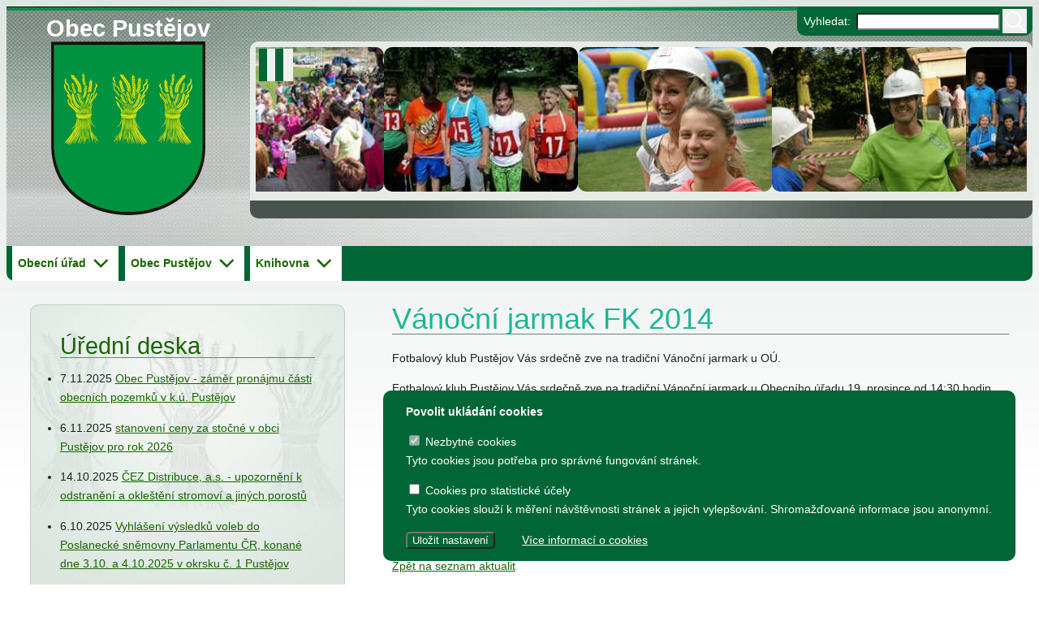

--- FILE ---
content_type: text/html; charset=utf-8
request_url: https://www.pustejov.cz/aktuality/vanocni-jarmark-fk-2014
body_size: 7174
content:
<!DOCTYPE html><html lang="cs"><head> <meta charset="utf-8"/> <meta name="viewport" content="width=device-width, initial-scale=1.0"> <title>Vánoční jarmak FK 2014 | Obec Pustějov</title><meta name="description" content="Vánoční jarmak FK 2014"/><meta name="keywords" content="Vánoční, jarmak"/><meta property="og:title" content="Vánoční jarmak FK 2014 | Obec Pustějov"/><meta property="og:description" content="Vánoční jarmak FK 2014"/><meta property="twitter:card" content="summary"/><meta property="twitter:title" content="Vánoční jarmak FK 2014 | Obec Pustějov"/><meta property="twitter:description" content="Vánoční jarmak FK 2014"/><meta property="og:image" content="https://www.pustejov.cz/web/images/opengraph2.jpg"/><meta property="og:image:secure_url" content="https://www.pustejov.cz/web/images/opengraph2.jpg"/><meta property="og:image:type" content="image/jpeg"/><meta property="og:image:width" content="1200"/><meta property="og:image:height" content="630"/><meta property="og:image:alt" content="Pustějov"/><link rel="canonical" href="https://www.pustejov.cz/aktuality/vanocni-jarmark-fk-2014"/> <script nonce="r6nTTa6JSq5N+Wq/EORnXzRi"> window.dataLayer = window.dataLayer || []; function gtag(){dataLayer.push(arguments);} gtag('consent', 'default', { 'ad_storage': 'denied', 'analytics_storage': 'denied', 'functionality_storage': 'denied', 'personalization_storage': 'denied', 'security_storage': 'denied', }); (function(w,d,s,l,i){w[l]=w[l]||[];w[l].push({'gtm.start': new Date().getTime(),event:'gtm.js'});var f=d.getElementsByTagName(s)[0], j=d.createElement(s),dl=l!='dataLayer'?'&l='+l:'';j.async=true;j.src= 'https://www.googletagmanager.com/gtm.js?id='+i+dl;f.parentNode.insertBefore(j,f); })(window,document,'script','dataLayer','GTM-W7L8MFJ');</script> <link rel="shortcut icon" type="image/x-icon" href="https://www.pustejov.cz/favicon.ico"> <link rel="stylesheet" type="text/css" href="https://www.pustejov.cz/web/main.min.0.css"> <link href="https://www.pustejov.cz/export/rss2.xml" rel="alternate" type="application/rss+xml" title="Obec Pustějov: Aktuality (RSS 2.0)"/> <link href="https://www.pustejov.cz/export/atom.xml" rel="alternate" type="application/atom+xml" title="Obec Pustějov: Aktuality (Atom 1.0)"/> <link href="https://www.pustejov.cz/export/urad-rss2.xml" rel="alternate" type="application/rss+xml" title="Obec Pustějov: Informace z OÚ (RSS 2.0)"/> <link href="https://www.pustejov.cz/export/urad-atom.xml" rel="alternate" type="application/atom+xml" title="Obec Pustějov: Informace z OÚ (Atom 1.0)"/> <link href="https://www.pustejov.cz/export/kalendar-rss2.xml" rel="alternate" type="application/rss+xml" title="Obec Pustějov: Kalendář akcí (RSS 2.0)"/> <link href="https://www.pustejov.cz/export/kalendar-atom.xml" rel="alternate" type="application/atom+xml" title="Obec Pustějov: Kalendář akcí (Atom 1.0)"/> <link rel="search" type="application/opensearchdescription+xml" href="https://www.pustejov.cz/opensearch.xml" title="Pustějov"/> <meta name="author" content="Dave Design - http://www.davedesign.cz"/> <meta name="generator" content="Dave Design - http://www.davedesign.cz/; Ergo"/> <meta name="wedos-online" content="ETFDSQJDkF4Vlae5VxSG"></head><body><noscript><iframe src="https://www.googletagmanager.com/ns.html?id=GTM-W7L8MFJ" height="0" width="0" style="display:none;visibility:hidden"></iframe></noscript><div class="skip-to-content"><a href="#content" title="Přejít na hlavní obsah stránky">Přejít na hlavní obsah</a></div><!--googleoff: all--><noscript> <p class="warning">Váš prohlížeč nepodporuje javascript, stránky nemusí být plně funkční!</p></noscript><!--[if IE]><p class="warning">Zdá se, že používáte zastaralý a nepodporovaný prohlížeč Internet Explorer. Některé části webu proto nebudou fungovat stejně jako v moderních prohlížečích <a href="https://www.mozilla.com/">Firefox</a>, <a href="https://www.google.com/chrome">Chrome</a>, <a href="https://www.microsoft.com/cs-cz/edge">MS Edge</a>.</p><![endif]--><p class="warning old-msie">Zdá se, že používáte zastaralý a nepodporovaný prohlížeč Internet Explorer. Některé části webu proto nebudou fungovat stejně jako v moderních prohlížečích <a href="https://www.mozilla.com/">Firefox</a>, <a href="https://www.google.com/chrome">Chrome</a>, <a href="https://www.microsoft.com/cs-cz/edge">MS Edge</a>.</p><!--googleon: all--><header class="header"> <a href="https://www.pustejov.cz/" title="Na úvodní stránku" class="header__title">Obec Pustějov</a> <a href="https://www.pustejov.cz/" title="Na úvodní stránku" class="header__logo"> <img src="https://www.pustejov.cz/web/images/logo-pustejov.png?2000905" width="190" height="214" alt="Znak obce Pustějov"/> </a> <div class="header__search"> <form action="https://www.pustejov.cz/hledani" method="get"> <label for="fldQ">Vyhledat: </label> <input type="search" name="q" required id="fldQ"> <button type="submit" aria-label="Vyhledat"> <svg fill="#fff" xmlns="http://www.w3.org/2000/svg" viewBox="0 0 30 30" width="30px" height="30px"> <path d="M 13 3 C 7.4889971 3 3 7.4889971 3 13 C 3 18.511003 7.4889971 23 13 23 C 15.396508 23 17.597385 22.148986 19.322266 20.736328 L 25.292969 26.707031 A 1.0001 1.0001 0 1 0 26.707031 25.292969 L 20.736328 19.322266 C 22.148986 17.597385 23 15.396508 23 13 C 23 7.4889971 18.511003 3 13 3 z M 13 5 C 17.430123 5 21 8.5698774 21 13 C 21 17.430123 17.430123 21 13 21 C 8.5698774 21 5 17.430123 5 13 C 5 8.5698774 8.5698774 5 13 5 z"/> </svg> <span>Vyhledat</span> </button> </form> </div> <div class="header__slideshow" data-slideshow> <div class="slider" role="region" aria-roledescription="carousel" aria-label="Obrázky z fotogalerií"> <div class="slider__track" id="slider" data-slider> <a href="https://www.pustejov.cz/fotogalerie/medvedi-stezka-2015" class="slider__slide" aria-roledescription="slide"> <img src="https://www.pustejov.cz/thumbs/galleries/small/609_1599549211_img_1581.jpg" width="239" height="140" alt="vyhlášení" title="vyhlášení"/> </a> <a href="https://www.pustejov.cz/fotogalerie/atletika-okresni-kolo-2015" class="slider__slide" aria-roledescription="slide"> <img src="https://www.pustejov.cz/thumbs/galleries/small/628_1599549227_20150516_102004.jpg" width="239" height="155" alt="tak to jsme my :-)" title="tak to jsme my :-)"/> </a> <a href="https://www.pustejov.cz/fotogalerie/pozarni-utok-2015" class="slider__slide" aria-roledescription="slide"> <img src="https://www.pustejov.cz/thumbs/galleries/small/644_1599549238_krasny-usmev.jpg" width="237" height="178" alt="krásný úsměv" title="krásný úsměv"/> </a> <a href="https://www.pustejov.cz/fotogalerie/pozarni-utok-2015" class="slider__slide" aria-roledescription="slide"> <img src="https://www.pustejov.cz/thumbs/galleries/small/662_1599549251_snad-jsme-prvni.jpg" width="237" height="178" alt="snad jsme první" title="snad jsme první"/> </a> <a href="https://www.pustejov.cz/fotogalerie/pozarni-utok-2015" class="slider__slide" aria-roledescription="slide"> <img src="https://www.pustejov.cz/thumbs/galleries/small/668_1599549255_spolecne-foto.jpg" width="237" height="178" alt="společné foto" title="společné foto"/> </a> <a href="https://www.pustejov.cz/fotogalerie/finale-tenisu-spojene-s-rybarskymi-zavody-2015" class="slider__slide" aria-roledescription="slide"> <img src="https://www.pustejov.cz/thumbs/galleries/small/669_1599549256_1-misto-finale.jpg" width="239" height="170" alt="1 . místo ve finále" title="1 . místo ve finále"/> </a> <a href="https://www.pustejov.cz/fotogalerie/finale-tenisu-spojene-s-rybarskymi-zavody-2015" class="slider__slide" aria-roledescription="slide"> <img src="https://www.pustejov.cz/thumbs/galleries/small/671_1599549257_2-belescakovi.jpg" width="231" height="178" alt="2. Beleščákovi" title="2. Beleščákovi"/> </a> <a href="https://www.pustejov.cz/fotogalerie/finale-tenisu-spojene-s-rybarskymi-zavody-2015" class="slider__slide" aria-roledescription="slide"> <img src="https://www.pustejov.cz/thumbs/galleries/small/679_1599549263_13-14.jpg" width="217" height="178" alt="13. - 14." title="13. - 14."/> </a> </div> </div> <div class="slider__control-container"> <button type="button" data-action="slider-toggle" aria-controls="slider" aria-label="zastavit/spustit" title="zastavit/spustit" class="slider__control pause"></button> </div></div></header><nav class="main-menu"> <button type="button" class="main-menu__button">&#9776;</button> <ul class="level1"> <li class=""><a href="" >Úvod</a> </li> <li class=""><a href="#" aria-haspopup="true">Obecní úřad</a> <ul class="level2"> <li class=""><a href="https://www.pustejov.cz/stranky/kontaktni-udaje" >Kontaktní údaje</a> </li> <li class=""><a href="https://www.pustejov.cz/stranky/povinne-zverejnovane-informace" >Povinně zveřejňované informace</a> </li> <li class=""><a href="https://www.pustejov.cz/urad/vyhlasky" >Obecně závazné vyhlášky</a> </li> <li class=""><a href="https://www.pustejov.cz/urad/uredni-deska" >Úřední deska</a> </li> <li class=""><a href="https://www.pustejov.cz/aktuality" >Aktuality</a> </li> <li class=""><a href="https://www.pustejov.cz/stranky/formulare" >Formuláře</a> </li> <li class=""><a href="https://www.pustejov.cz/urad/usneseni-zastupitelstva" >Usnesení zastupitelstva</a> </li> <li class=""><a href="https://www.pustejov.cz/stranky/epodatelna" >ePodatelna</a> </li> <li class=""><a href="https://www.pustejov.cz/stranky/czech-point" >Czech Point</a> </li> <li class=""><a href="https://www.pustejov.cz/stranky/partneri" >Partneři</a> </li> <li class=""><a href="https://www.pustejov.cz/stranky/zadosti-o-informace" >Žádosti o informace</a> </li> <li class=""><a href="https://www.pustejov.cz/stranky/povodnovy-plan" >Povodňový plán</a> </li> <li class=""><a href="https://www.pustejov.cz/stranky/uzemni-plan" >Územní plán</a> </li> <li class=""><a href="https://www.pustejov.cz/stranky/projekty" >Projekty</a> </li> <li class=""><a href="https://www.pustejov.cz/stranky/vodovod" >Vodovod a kanalizace</a> </li> <li class="main-menu__item__back"><a href="#" >zpět</a> </li> </ul> </li> <li class=""><a href="#" aria-haspopup="true">Obec Pustějov</a> <ul class="level2"> <li class=""><a href="https://www.pustejov.cz/kalendar-akci" >Kalendář akcí</a> </li> <li class=""><a href="https://www.pustejov.cz/stranky/struktura-obce" >Struktura obce</a> </li> <li class=""><a href="https://www.pustejov.cz/email-novinky" >Novinky e-mailem</a> </li> <li class=""><a href="https://www.pustejov.cz/stranky/znak-obce" >Znak a prapor obce</a> </li> <li class=""><a href="https://www.pustejov.cz/stranky/historie" >Historie</a> </li> <li class=""><a href="https://www.pustejov.cz/stranky/pamatky" >Památky</a> </li> <li class=""><a href="https://www.pustejov.cz/stranky/osobnosti-obce" >Osobnosti obce</a> </li> <li class=""><a href="https://www.pustejov.cz/fotogalerie" >Fotogalerie</a> </li> <li class=""><a href="https://www.pustejov.cz/stranky/sportovni-zarizeni" >Sportovní zařízení</a> </li> <li class=""><a href="https://www.pustejov.cz/stranky/sdruzeni-a-spolky" >Sdružení a spolky</a> </li> <li class=""><a href="https://www.pustejov.cz/stranky/ubytovani-a-stravovani" >Ubytování a stravování</a> </li> <li class=""><a href="https://www.pustejov.cz/stranky/skolstvi" >Školství</a> </li> <li class=""><a href="https://www.pustejov.cz/stranky/zdravotnictvi" >Zdravotnictví</a> </li> <li class=""><a href="https://www.pustejov.cz/stranky/prirodni-zajimavosti" >Přírodní zajímavosti</a> </li> <li class=""><a href="https://www.youtube.com/user/obecpustejov/videos" >Pustějov na YouTube</a> </li> <li class=""><a href="https://www.google.cz/maps/@49.7006437,18.0036533,3a,58.5y,129.91h,85.65t/data=!3m6!1e1!3m4!1sIrqcSh_F6jTjjT83TCPQBA!2e0!7i13312!8i6656?hl=cs" >Pustějov ve Street View</a> </li> <li class=""><a href="https://www.pustejov.cz/rezervace" >Rezervace hřiště</a> </li> <li class=""><a href="https://www.pustejov.cz/beachvolejbal" >Rezevace beachvolejbal</a> </li> <li class=""><a href="https://www.pustejov.cz/stranky/zivotni-prostredi" >Životní prostředí</a> </li> <li class="main-menu__item__back"><a href="#" >zpět</a> </li> </ul> </li> <li class=""><a href="#" aria-haspopup="true">Knihovna</a> <ul class="level2"> <li class=""><a href="https://www.pustejov.cz/stranky/knihovna" >Veřejná knihovna</a> </li> <li class=""><a href="http://knihovna.pustejov.cz/katalog" >Online katalog knihovny</a> </li> <li class="main-menu__item__back"><a href="#" >zpět</a> </li> </ul> </li> <li class="main-menu__item__header"><a href="#" data-action=&quot;close&quot;>MENU</a> </li> </ul> </nav><main class="main" id="content"> <article class="article"> <!--FULLTEXT--><h1>Vánoční jarmak FK 2014</h1><!--/FULLTEXT--> <!--FULLTEXT--> <p>Fotbalový klub Pustějov Vás srdečně zve na&nbsp;tradiční Vánoční jarmark u&nbsp;OÚ.</p> <div><p>Fotbalový klub Pustějov Vás srdečně zve na&nbsp;tradiční Vánoční jarmark u&nbsp;Obecního úřadu 19.&nbsp;prosince od&nbsp;14:30 hodin.</p></div> <section class="decor2 attachments"> <h4>Soubory ke stažení:</h4> <ul> <li><a href="https://www.pustejov.cz/data/aktuality/195_vanocni-jarmark-fk-2014.pdf?1599548497">vanocni-jarmark-fk-2014.pdf</a> (451.83 kB) <br/></li> </ul> </section> <p class="date">Datum vložení <time datetime="2014-12-08T00:00:00+01:00">8.12.2014</time> </p> <!--/FULLTEXT--> <p class="share noprint">sdílet: <a href="https://www.facebook.com/sharer/sharer.php?u=https://www.pustejov.cz/aktuality/vanocni-jarmark-fk-2014" target="_blank" rel="noopener">na Facebooku</a>, <a href="https://twitter.com/share?text=Vánoční jarmak FK 2014&status=https://www.pustejov.cz/aktuality/vanocni-jarmark-fk-2014&hashtags=pustejov" target="_blank" rel="noopener">na Twitteru</a> <a href="mailto:?&subject=Vánoční jarmak FK 2014&body=https://www.pustejov.cz/aktuality/vanocni-jarmark-fk-2014">e-mailem</a></p> <p class="noprint"><a href="https://www.pustejov.cz/aktuality">Zpět na seznam aktualit</a></p> </article> <aside class="sidebar decor1"> <section class="sidebar__section"> <h2><a href="https://www.pustejov.cz/urad/uredni-deska">Úřední deska</a></h2> <ul class="news-sidebar"> <li> <time datetime="2025-11-07T00:00:00+01:00">7.11.2025</time> <a href="https://www.pustejov.cz/urad/obec-pustejov-zamer-pronajmu-casti-obecnich-pozemku-v-k-u-pustejov" title="">Obec Pustějov - záměr pronájmu části obecních pozemků v k.ú. Pustějov</a> <p class="news-list__description"></p> </li> <li> <time datetime="2025-11-06T00:00:00+01:00">6.11.2025</time> <a href="https://www.pustejov.cz/urad/stanoveni-ceny-za-stocne-v-obci-pustejov-pro-rok-2026" title="">stanovení ceny za stočné v obci Pustějov pro rok 2026</a> <p class="news-list__description"></p> </li> <li> <time datetime="2025-10-14T00:00:00+02:00">14.10.2025</time> <a href="https://www.pustejov.cz/urad/cez-distribuce-a-s-upozorneni-k-odstraneni-a-oklesteni-stromovi-a-jinych-porostu" title="">ČEZ Distribuce, a.s. - upozornění k odstranění a okleštění stromoví a jiných porostů</a> <p class="news-list__description"></p> </li> <li> <time datetime="2025-10-06T00:00:00+02:00">6.10.2025</time> <a href="https://www.pustejov.cz/urad/vyhlaseni-vysledku-voleb-do-poslanecke-snemovny-parlamentu-cr-konane-dne-3-10-a-4-10-2025-v-okrsku-c-1-pustejov" title="">Vyhlášení výsledků voleb do Poslanecké sněmovny Parlamentu ČR, konané dne 3.10. a 4.10.2025 v okrsku č. 1 Pustějov</a> <p class="news-list__description"></p> </li> <li> <time datetime="2025-10-02T00:00:00+02:00">2.10.2025</time> <a href="https://www.pustejov.cz/urad/severomoravsky-vodarensky-svaz-oznameni-o-zruseni-dso-severomoravsky-vodarensky-svaz" title="">Severomoravský vodárenský svaz - oznámení o zrušení DSO severomoravský vodárenský svaz</a> <p class="news-list__description"></p> </li> <li> <time datetime="2025-09-16T00:00:00+02:00">16.9.2025</time> <a href="https://www.pustejov.cz/urad/fotbalovy-klub-pustejov-dodatek-c-2-ke-smlouve-o-poskytnuti-dotace" title="">Fotbalový klub Pustějov - dodatek č. 2 ke smlouvě o poskytnutí dotace</a> <p class="news-list__description"></p> </li> <li> <time datetime="2025-09-16T00:00:00+02:00">16.9.2025</time> <a href="https://www.pustejov.cz/urad/obec-pustejov-rozpoctove-opatreni-c-4-2025" title="">Obec Pustějov - rozpočtové opatření č. 4 2025</a> <p class="news-list__description"></p> </li> <li> <time datetime="2025-09-15T00:00:00+02:00">15.9.2025</time> <a href="https://www.pustejov.cz/urad/telovychovna-jednota-pustejov-z-s-dodatek-c-2-ke-smlouve-o-poskytnuti-dotace" title="">Tělovýchovná jednota Pustějov, z.s. - Dodatek č. 2 ke smlouvě o poskytnutí dotace</a> <p class="news-list__description"></p> </li> <li> <time datetime="2025-09-15T00:00:00+02:00">15.9.2025</time> <a href="https://www.pustejov.cz/urad/telocvicna-jednota-sokol-pustejov-dodatek-c-1-ke-smlouve-o-poskytnuti-dotace" title="">Tělocvičná jednota Sokol Pustějov - Dodatek č. 1 ke smlouvě o poskytnutí dotace</a> <p class="news-list__description"></p> </li> <li> <time datetime="2025-09-15T00:00:00+02:00">15.9.2025</time> <a href="https://www.pustejov.cz/urad/obec-pustejov-usneseni-z-13-zasedani-zo-pustejov-konaneho-dne-8-9-2025" title="">Obec Pustějov - usnesení z 13. zasedání ZO Pustějov, konaného dne 8.9.2025</a> <p class="news-list__description"></p> </li> <li> <time datetime="2025-09-09T00:00:00+02:00">9.9.2025</time> <a href="https://www.pustejov.cz/urad/obec-pustejov-zamer-smeny-obecniho-pozemku-v-k-u-pustejov" title="">Obec Pustějov - záměr směny obecního pozemku v k.ú. Pustějov</a> <p class="news-list__description"></p> </li> <li> <time datetime="2025-09-09T00:00:00+02:00">9.9.2025</time> <a href="https://www.pustejov.cz/urad/obec-pustejov-zamer-smeny-obecniho-pozemku-v-k-u-pustejov-2140" title="">Obec Pustějov - záměr směny obecního pozemku v k.ú. Pustějov</a> <p class="news-list__description"></p> </li> <li> <time datetime="2025-08-04T00:00:00+02:00">4.8.2025</time> <a href="https://www.pustejov.cz/urad/obec-pustejov-rozpoctove-opatreni-c-3-2025" title="">Obec Pustějov - rozpočtové opatření č. 3 2025</a> <p class="news-list__description"></p> </li> <li> <time datetime="2025-06-18T00:00:00+02:00">18.6.2025</time> <a href="https://www.pustejov.cz/urad/obec-pustejov-zaverecny-ucet-za-rok-2024" title="">Obec Pustějov - závěrečný účet za rok 2024</a> <p class="news-list__description"></p> </li> <li> <time datetime="2025-06-18T00:00:00+02:00">18.6.2025</time> <a href="https://www.pustejov.cz/urad/obec-pustejov-rozpoctove-opatreni-c-2-2025" title="">Obec Pustějov - rozpočtové opatření č. 2/2025</a> <p class="news-list__description"></p> </li> <li> <time datetime="2025-06-05T00:00:00+02:00">5.6.2025</time> <a href="https://www.pustejov.cz/urad/fk-pustejov-smlouva-o-poskytnuti-investicni-dotace-z-rozpoctu" title="">FK Pustějov - smlouva o poskytnutí investiční dotace z rozpočtu</a> <p class="news-list__description"></p> </li> <li> <time datetime="2025-06-05T00:00:00+02:00">5.6.2025</time> <a href="https://www.pustejov.cz/urad/tj-pustejov-z-s-dodatek-c-1-ke-smlouve-o-poskytnuti-dotace" title="">TJ Pustějov, z.s. - Dodatek č. 1 ke smlouvě o poskytnutí dotace</a> <p class="news-list__description"></p> </li> <li> <time datetime="2025-06-05T00:00:00+02:00">5.6.2025</time> <a href="https://www.pustejov.cz/urad/fk-pustejov-z-s-dodatek-c-1-ke-smlouve-o-poskytnuti-dotace" title="">FK Pustějov, z.s. - Dodatek č. 1 ke smlouvě o poskytnutí dotace</a> <p class="news-list__description"></p> </li> <li> <time datetime="2025-06-05T00:00:00+02:00">5.6.2025</time> <a href="https://www.pustejov.cz/urad/obec-pustejov-usneseni-z-12-zasedani-zo-pustejov-konane-dne-2-6-2025" title="">Obec Pustějov - usnesení z 12. zasedání ZO Pustějov, konané dne 2.6.2025</a> <p class="news-list__description"></p> </li> <li> <time datetime="2025-04-09T00:00:00+02:00">9.4.2025</time> <a href="https://www.pustejov.cz/urad/obec-pustejov-porovnani-vsech-polozek-vypoctu-cen-pro-vodne-a-stocne-za-rok-2024" title="">Obec Pustějov - porovnání všech položek výpočtu cen pro vodné a stočné za rok 2024</a> <p class="news-list__description"></p> </li> <li> <time datetime="2025-03-19T00:00:00+01:00">19.3.2025</time> <a href="https://www.pustejov.cz/urad/obec-pustejov-rozpoctove-opatreni-c-1-2025" title="">Obec Pustějov - rozpočtové opatření č. 1 2025</a> <p class="news-list__description"></p> </li> <li> <time datetime="2025-03-12T00:00:00+01:00">12.3.2025</time> <a href="https://www.pustejov.cz/urad/obec-pustejov-usneseni-z-11-zasedani-zo-2025" title="">Obec Pustějov - usnesení z 11. zasedání ZO 2025</a> <p class="news-list__description"></p> </li> <li> <time datetime="2025-03-12T00:00:00+01:00">12.3.2025</time> <a href="https://www.pustejov.cz/urad/smlouva-o-poskytnuti-dotace-charita-studenka" title="">Smlouva o poskytnutí individuální účelové dotace z rozpočtu Obce Pustějov - Charita Studénka</a> <p class="news-list__description"></p> </li> <li> <time datetime="2024-12-19T00:00:00+01:00">19.12.2024</time> <a href="https://www.pustejov.cz/urad/obec-pustejov-usneseni-z-10-zasedani-zo-pustejov-2024" title="">Obec Pustějov - usnesení z 10. zasedání ZO Pustějov 2024</a> <p class="news-list__description"></p> </li> <li> <time datetime="2024-12-16T00:00:00+01:00">16.12.2024</time> <a href="https://www.pustejov.cz/urad/obec-pustejov-rozpocet-obce-pustejov-r-2025" title="">Obec Pustějov - rozpočet obce Pustějov r. 2025</a> <p class="news-list__description"></p> </li> <li> <time datetime="2024-12-16T00:00:00+01:00">16.12.2024</time> <a href="https://www.pustejov.cz/urad/zs-a-ms-pustejov-prispevkova-organizace-rozpocet-na-rok-2025" title="">ZŠ a MŠ Pustějov, příspěvková organizace - rozpočet na rok 2025</a> <p class="news-list__description"></p> </li> <li> <time datetime="2024-12-16T00:00:00+01:00">16.12.2024</time> <a href="https://www.pustejov.cz/urad/zs-a-ms-pustejov-prispevkova-organizace-strednedoby-vyhled-na-leta-2026-2027" title="">ZŠ a MŠ Pustějov, příspěvková organizace - střednědobý výhled na léta 2026 - 2027</a> <p class="news-list__description"></p> </li> <li> <time datetime="2024-09-16T00:00:00+02:00">16.9.2024</time> <a href="https://www.pustejov.cz/urad/t-j-sokol-pustejov-smlouva-o-poskytnuti-dotace" title="">T.J. Sokol Pustějov - smlouva o poskytnutí dotace</a> <p class="news-list__description"></p> </li> <li> <time datetime="2024-09-13T00:00:00+02:00">13.9.2024</time> <a href="https://www.pustejov.cz/urad/dodatek-c-2-ke-smlouve-o-poskytnuti-dotace-fk-pustejov-8982" title="">Dodatek č. 2 ke smlouvě o poskytnutí dotace, FK Pustějov</a> <p class="news-list__description"></p> </li> <li> <time datetime="2024-09-13T00:00:00+02:00">13.9.2024</time> <a href="https://www.pustejov.cz/urad/dodatek-c-2-ke-smlouve-o-poskytnuti-dotace-tj-pustejov" title="">Dodatek č. 2 ke smlouvě o poskytnutí dotace, TJ Pustějov</a> <p class="news-list__description"></p> </li> <li> <time datetime="2024-09-13T00:00:00+02:00">13.9.2024</time> <a href="https://www.pustejov.cz/urad/dodatek-c-1-ke-smlouve-o-poskytnuti-dotace-smlouva-o-poskytnuti-dotace" title="">Dodatek č. 1 ke smlouvě o poskytnutí dotace, Smlouva o poskytnutí dotace</a> <p class="news-list__description"></p> </li> <li> <time datetime="2024-09-12T00:00:00+02:00">12.9.2024</time> <a href="https://www.pustejov.cz/urad/usneseni-z-9-zasedani-zo-pustejov-konane-dne-9-9-2024" title="">Usnesení z 9. zasedání ZO Pustějov konané dne 9.9.2024</a> <p class="news-list__description"></p> </li> <li> <time datetime="2024-06-14T00:00:00+02:00">14.6.2024</time> <a href="https://www.pustejov.cz/urad/usneseni-z-8-zasedani-zo-pustejov-2024" title="">Usnesení z 8. zasedání ZO Pustějov 2024</a> <p class="news-list__description"></p> </li> <li> <time datetime="2024-06-12T00:00:00+02:00">12.6.2024</time> <a href="https://www.pustejov.cz/urad/tj-pustejov-dodatek-c-1-smlouva-o-poskytnuti-dotace-z-rozpoctu-obce-pustejov" title="">TJ Pustějov - Dodatek č. 1 ke smlouvě, Smlouva o poskytnutí dotace z rozpočtu Obce Pustějov</a> <p class="news-list__description"></p> </li> <li> <time datetime="2024-06-12T00:00:00+02:00">12.6.2024</time> <a href="https://www.pustejov.cz/urad/fk-pustejov-dodatek-c-1-ke-smlouve-smlouva-o-poskytnuti-dotace-z-rozpoctu-obce-pustejov" title="">FK Pustějov - Dodatek č. 1 ke smlouvě, smlouva o poskytnutí dotace z rozpočtu Obce Pustějov</a> <p class="news-list__description"></p> </li> <li> <time datetime="2024-03-18T00:00:00+01:00">18.3.2024</time> <a href="https://www.pustejov.cz/urad/smlouva-o-poskytnuti-ucelove-dotace-z-rozpoctu-obce-pustejov" title="">Smlouva o poskytnutí účelové dotace z rozpočtu Obce Pustějov</a> <p class="news-list__description"></p> </li> <li> <time datetime="2024-03-13T00:00:00+01:00">13.3.2024</time> <a href="https://www.pustejov.cz/urad/usneseni-z-7-zasedani-zo-pustejov-2024" title="">Usnesení z 7. zasedání ZO Pustějov 2024</a> <p class="news-list__description"></p> </li> <li> <time datetime="2023-12-15T00:00:00+01:00">15.12.2023</time> <a href="https://www.pustejov.cz/urad/obec-pustejov-strednedoby-vyhled-obce-pustejov-pro-r-2025-2027" title="">Obec Pustějov - Střednědobý výhled obce Pustějov pro r. 2025-2027</a> <p class="news-list__description"></p> </li> <li> <time datetime="2023-06-15T00:00:00+02:00">15.6.2023</time> <a href="https://www.pustejov.cz/urad/smlouva-o-poskytnuti-individualni-ucelove-dotace-z-rozpoctu-obce-pustejov-fk-pustejov" title="">Smlouva o poskytnutí individuální účelové dotace z rozpočtu Obce Pustějov - FK Pustějov</a> <p class="news-list__description"></p> </li> <li> <time datetime="2023-06-15T00:00:00+02:00">15.6.2023</time> <a href="https://www.pustejov.cz/urad/dodatek-c-1-ke-smlouve-o-poskytnuti-dotace-smlouva-o-poskytnuti-dotace-z-rozpoctu-obce-pustejov-tj-pustejov" title="">Dodatek č. 1 ke smlouvě o poskytnutí dotace, Smlouva o poskytnutí dotace z rozpočtu Obce Pustějov - TJ Pustějov</a> <p class="news-list__description"></p> </li> <li> <time datetime="2023-06-15T00:00:00+02:00">15.6.2023</time> <a href="https://www.pustejov.cz/urad/dodatek-c-1-ke-smlouve-o-poskytnuti-dotace-smlouva-o-poskytnuti-dotace-z-rozpoctu-obce-pustejov-fk-pustejov" title="">Dodatek č. 1 ke smlouvě o poskytnutí dotace, Smlouva o poskytnutí dotace z rozpočtu Obce Pustějov - FK Pustějov</a> <p class="news-list__description"></p> </li> <li> <time datetime="2022-12-12T00:00:00+01:00">12.12.2022</time> <a href="https://www.pustejov.cz/urad/vybory-pri-obecnim-urade-v-pustejove-pro-volebni-obdobi-2022-2026" title="">Výbory při Obecním úřadě v Pustějově pro volební období 2022 - 2026</a> <p class="news-list__description"></p> </li> <li> <time datetime="2022-10-21T00:00:00+02:00">21.10.2022</time> <a href="https://www.pustejov.cz/urad/usneseni-z-ustavujiciho-zasedani-zastupitelstvo-obce-pustejov" title="">Usnesení z ustavujícího zasedání Zastupitelstvo obce Pustějov</a> <p class="news-list__description"></p> </li> <li> <time datetime="2022-09-14T00:00:00+02:00">14.9.2022</time> <a href="https://www.pustejov.cz/urad/dodatek-c-1-a-ke-smlouve-o-poskytnuti-dotace-z-rozpoctu-obce-pustejov-t-j-sokol-pustejov" title="">Dodatek č. 1 a ke smlouvě o poskytnutí dotace z rozpočtu Obce Pustějov - T.J.Sokol Pustějov</a> <p class="news-list__description"></p> </li> <li> <time datetime="2022-09-13T00:00:00+02:00">13.9.2022</time> <a href="https://www.pustejov.cz/urad/dodatek-c-2-ke-smlouve-o-poskytnuti-dotace-z-rozpoctu-obce-pustejov-fk-pustejov" title="">Dodatek č. 2 ke smlouvě o poskytnutí dotace z rozpočtu Obce Pustějov - FK Pustějov</a> <p class="news-list__description"></p> </li> <li> <time datetime="2022-09-13T00:00:00+02:00">13.9.2022</time> <a href="https://www.pustejov.cz/urad/dodatek-c-1-a-smlouva-o-poskytnuti-dotace-z-rozpoctu-obce-pustejov" title="">Dodatek č. 1 a smlouva o poskytnutí dotace z rozpočtu Obce Pustějov - TJ Pustějov</a> <p class="news-list__description"></p> </li> <li> <time datetime="2022-08-15T00:00:00+02:00">15.8.2022</time> <a href="https://www.pustejov.cz/urad/smlouva-o-poskytnuti-in-ucelove-dotace-z-rozpoctu-tj-pustejov" title="">Smlouva o poskytnutí in. účelové dotace z rozpočtu Obce Pustějov - TJ Pustějov</a> <p class="news-list__description"></p> </li> <li> <time datetime="2022-06-29T00:00:00+02:00">29.6.2022</time> <a href="https://www.pustejov.cz/urad/smlouva-o-poskytnuti-individualni-dotace-z-rozpoctu-obce-pustejov-fk-pustejov" title="">Smlouva o poskytnutí individuální dotace z rozpočtu Obce Pustějov - FK Pustějov</a> <p class="news-list__description"></p> </li> <li> <time datetime="2022-06-17T00:00:00+02:00">17.6.2022</time> <a href="https://www.pustejov.cz/urad/smlouva-o-poskytnuti-dotace-z-rozpoctu-obce-pustejov-rimskokatolicka-farnost-pustejov" title="">Smlouva o poskytnutí dotace z rozpočtu Obce Pustějov - Římskokatolická farnost Pustějov</a> <p class="news-list__description"></p> </li> <li> <time datetime="2022-06-17T00:00:00+02:00">17.6.2022</time> <a href="https://www.pustejov.cz/urad/dodatek-c-1-ke-smlouve-o-poskytnuti-dotace-z-rozpoctu-obce-pustejov-fk-pustejov-5042" title="">Dodatek č. 1 ke smlouvě o poskytnutí dotace z rozpočtu Obce Pustějov - FK Pustějov</a> <p class="news-list__description"></p> </li> <li> <time datetime="2021-06-18T00:00:00+02:00">18.6.2021</time> <a href="https://www.pustejov.cz/urad/dodatek-c-1-ke-smlouve-o-poskytnuti-dotace-z-rozpoctu-obce-pustejov-fk-pustejov" title="">Dodatek č.1 ke smlouvě o poskytnutí dotace z rozpočtu Obce Pustějov, Smlouva o poskytnutí dotace - FK Pustějov</a> <p class="news-list__description"></p> </li> <li> <time datetime="2021-06-18T00:00:00+02:00">18.6.2021</time> <a href="https://www.pustejov.cz/urad/smlouva-o-poskytnuti-dotace-z-rozpoctu-obce-pustejov-ms-racek-pustejov" title="">Smlouva o poskytnutí dotace z rozpočtu Obce Pustějov - MS Racek Pustějov</a> <p class="news-list__description"></p> </li> <li> <time datetime="2021-06-02T00:00:00+02:00">2.6.2021</time> <a href="https://www.pustejov.cz/urad/obec-pustejov-smlouva-c-7-2020-ks-o-poskytnuti-navratne-financni-vypomoci-z-programu-pro-poskytovani-dotaci-nebo-navratnych-financnich-vypomoci" title="">Obec Pustějov - Smlouva č. 7 2020 KŠ o poskytnutí návratné finanční výpomoci z Programu pro poskytování dotací nebo návratných finančních výpomocí</a> <p class="news-list__description"></p> </li> <li> <time datetime="2021-01-19T00:00:00+01:00">19.1.2021</time> <a href="https://www.pustejov.cz/urad/obec-pustejov-smlouva-c-10-2020-kk-o-poskytnuti-navratne-financni-vypomoci-z-programu-pro-poskytovani-dotaci-nebo-navratnych-financnich-vypomoci" title="">Obec Pustějov - smlouva č. 10 2020 KK o poskytnutí návratné finanční výpomoci z Programu pro poskytování dotací nebo návratných finančních výpomocí</a> <p class="news-list__description"></p> </li> </ul></section> </aside></main><script type="application/ld+json"> { "@context": "http://schema.org", "@type": "NewsArticle", "name": "Vánoční jarmak FK 2014", "datePublished": "2014-12-08T00:00:00+01:00", "dateModified": "2014-12-08T00:00:00+01:00", "headline": "Vánoční jarmak FK 2014", "author": { "@type": "Organization", "name": "Obecní úřad Pustějov" }, "publisher": { "@type": "Organization", "name": "Obecní úřad Pustějov", "url": "https://www.pustejov.cz/", "logo": "https://www.pustejov.cz/web/images/opengraph2.jpg" }, "image": "https://www.pustejov.cz/web/images/opengraph2.jpg", "keywords": "Vánoční, jarmak", "mainEntityOfPage": { "@type": "WebPage", "@id": "https://www.pustejov.cz/aktuality/vanocni-jarmark-fk-2014" } }</script><footer class="footer"> <p>&copy; 2002 - 2025 všechna práva vyhrazena pro&nbsp;<a href="https://www.pustejov.cz/" title="Obec Pustějov">Obec Pustějov, Pustějov čp.&nbsp;54, 742&nbsp;43</a> | <a href="https://www.pustejov.cz/stranky/prohlaseni-o-pristupnosti" class="noprint">Prohlášení o přístupnosti</a> | <a href="https://www.pustejov.cz/stranky/zasady-zpracovani-a-ochrany-osobnich-udaju" class="noprint">Ochrana osobních údajů</a> | <a href="#" data-action-show-cookie-bar>Nastavení cookies</a> </p> <p class="noprint">vytvořeno v&nbsp;<a href="http://www.davedesign.cz/" title="www.davedesign.cz" rel="external">dave design</a>, připomínky k webu posílejte na <a href="mailto:zdenek.gebauer@gmail.com">Zdeněk Gebauer</a></p></footer><div data-cookie-bar hidden class="cookie-bar"> <p><strong>Povolit ukládání cookies</strong></p> <p><label><input type="checkbox" checked disabled> Nezbytné cookies</label><br/> Tyto cookies jsou potřeba pro správné fungování stránek.</p> <p><label><input type="checkbox" name="cookies_stats"> Cookies pro statistické účely</label><br/> Tyto cookies slouží k měření návštěvnosti stránek a jejich vylepšování. Shromažďované informace jsou anonymní.</p> <p><button type="button" data-action-save class="button">Uložit nastavení</button> <a href="https://www.pustejov.cz/stranky/zasady-zpracovani-a-ochrany-osobnich-udaju#cookies">Více informací o cookies</a></p></div><script defer src="https://www.pustejov.cz/web/main.min.0.js"></script><script type="application/ld+json"> { "@context": "http://schema.org", "@type": "WebSite", "name": "Obec Pustějov", "url": "https://www.pustejov.cz/" }</script><script type="application/ld+json"> { "@context": "http://schema.org", "@type": "Organization", "name": "Obec Pustějov", "url": "https://www.pustejov.cz/", "logo": "https://www.pustejov.cz/web/images/logo-pustejov.png", "address": { "@type": "PostalAddress", "streetAddress": "Pustějov 54", "postalCode": "74243", "addressCountry": "CZ" }, "contactPoint": [ { "@type": "ContactPoint", "telephone": "+420556400886", "email": "obec@pustejov.cz", "contactType": "customer service", "contactOption": "TollFree" } ] }</script></body></html>

--- FILE ---
content_type: text/css
request_url: https://www.pustejov.cz/web/main.min.0.css
body_size: 9496
content:
*,::after,::before{box-sizing:border-box;background-repeat:no-repeat}::after,::before{text-decoration:inherit;vertical-align:inherit}:where(:root){cursor:default;line-height:1.5;overflow-wrap:break-word;-moz-tab-size:4;tab-size:4;-webkit-tap-highlight-color:transparent;-webkit-text-size-adjust:100%}:where(body){margin:0}:where(h1){font-size:2em;margin:.67em 0}:where(dl,ol,ul) :where(dl,ol,ul){margin:0}:where(hr){color:inherit;height:0}:where(nav) :where(ol,ul){list-style-type:none;padding:0}:where(nav li)::before{content:"\200B";float:left}:where(pre){font-family:monospace,monospace;font-size:1em;overflow:auto}:where(abbr[title]){text-decoration:underline;text-decoration:underline dotted}:where(b,strong){font-weight:bolder}:where(code,kbd,samp){font-family:monospace,monospace;font-size:1em}:where(small){font-size:80%}:where(audio,canvas,iframe,img,svg,video){vertical-align:middle}:where(iframe){border-style:none}:where(svg:not([fill])){fill:currentColor}:where(table){border-collapse:collapse;border-color:inherit;text-indent:0}:where(button,input,select){margin:0}:where(button,[type=buttoni],[type=reseti],[type=submiti]){-webkit-appearance:button}:where(fieldset){border:1px solid #a0a0a0}:where(progress){vertical-align:baseline}:where(textarea){margin:0;resize:vertical}:where([type=searchi]){-webkit-appearance:textfield;outline-offset:-2px}::-webkit-inner-spin-button,::-webkit-outer-spin-button{height:auto}::-webkit-input-placeholder{color:inherit;opacity:.54}::-webkit-search-decoration{-webkit-appearance:none}::-webkit-file-upload-button{-webkit-appearance:button;font:inherit}:where(dialog){background-color:#fff;border:solid;color:#000;height:-moz-fit-content;height:fit-content;left:0;margin:auto;padding:1em;position:absolute;right:0;width:-moz-fit-content;width:fit-content}:where(dialog:not([open])){display:none}:where(details>summary:first-of-type){display:list-item}:where([aria-busy=truei]){cursor:progress}:where([aria-controls]){cursor:pointer}:where([aria-disabled=truei],[disabled]){cursor:not-allowed}:where([aria-hidden=falsei][hidden]){display:initial}:where([aria-hidden=falsei][hidden]:not(:focus)){clip:rect(0,0,0,0);position:absolute}html{font-family:system-ui,-apple-system,"Segoe UI",Roboto,Ubuntu,Cantarell,"Noto Sans",sans-serif,"Apple Color Emoji","Segoe UI Emoji","Segoe UI Symbol","Noto Color Emoji"}code,kbd,pre,samp{font-family:ui-monospace,Menlo,Consolas,"Roboto Mono","Ubuntu Monospace","Noto Mono","Oxygen Mono","Liberation Mono",monospace,"Apple Color Emoji","Segoe UI Emoji","Segoe UI Symbol","Noto Color Emoji"}:where(button,input,select,textarea){background-color:transparent;border:1px solid WindowFrame;color:inherit;font:inherit;letter-spacing:inherit;padding:.25em .375em}:where(select){appearance:none;background:url("data:image/svg+xml;charset=utf-8,%3Csvg xmlns='http://www.w3.org/2000/svg' width='16' height='4'%3E%3Cpath d='M4 0h6L7 4'/%3E%3C/svg%3E") no-repeat right center/1em;border-radius:0;padding-right:1em}:where(select[multiple]){background-image:none}:where([type=colori],[type=rangei]){border-width:0;padding:0}.swal2-popup.swal2-toast{box-sizing:border-box;grid-column:1/4!important;grid-row:1/4!important;grid-template-columns:1fr 99fr 1fr;padding:1em;overflow-y:hidden;background:#fff;box-shadow:none;pointer-events:all}.swal2-popup.swal2-toast>*{grid-column:2}.swal2-popup.swal2-toast .swal2-title{margin:.5em 1em;padding:0;font-size:1em;text-align:initial}.swal2-popup.swal2-toast .swal2-loading{justify-content:center}.swal2-popup.swal2-toast .swal2-input{height:2em;margin:.5em;font-size:1em}.swal2-popup.swal2-toast .swal2-validation-message{font-size:1em}.swal2-popup.swal2-toast .swal2-footer{margin:.5em 0 0;padding:.5em 0 0;font-size:.8em}.swal2-popup.swal2-toast .swal2-close{grid-column:3/3;grid-row:1/99;align-self:center;width:.8em;height:.8em;margin:0;font-size:2em}.swal2-popup.swal2-toast .swal2-html-container{margin:.5em 1em;padding:0;font-size:1em;text-align:initial}.swal2-popup.swal2-toast .swal2-html-container:empty{padding:0}.swal2-popup.swal2-toast .swal2-loader{grid-column:1;grid-row:1/99;align-self:center;width:2em;height:2em;margin:.25em}.swal2-popup.swal2-toast .swal2-icon{grid-column:1;grid-row:1/99;align-self:center;width:2em;min-width:2em;height:2em;margin:0 .5em 0 0}.swal2-popup.swal2-toast .swal2-icon .swal2-icon-content{display:flex;align-items:center;font-size:1.8em;font-weight:700}.swal2-popup.swal2-toast .swal2-icon.swal2-success .swal2-success-ring{width:2em;height:2em}.swal2-popup.swal2-toast .swal2-icon.swal2-error [class^=swal2-x-mark-line]{top:.875em;width:1.375em}.swal2-popup.swal2-toast .swal2-icon.swal2-error [class^=swal2-x-mark-line][class$=left]{left:.3125em}.swal2-popup.swal2-toast .swal2-icon.swal2-error [class^=swal2-x-mark-line][class$=right]{right:.3125em}.swal2-popup.swal2-toast .swal2-actions{justify-content:flex-start;height:auto;margin:0;margin-top:.5em;padding:0 .5em}.swal2-popup.swal2-toast .swal2-styled{margin:.25em .5em;padding:.4em .6em;font-size:1em}.swal2-popup.swal2-toast .swal2-success{border-color:#a5dc86}.swal2-popup.swal2-toast .swal2-success [class^=swal2-success-circular-line]{position:absolute;width:1.6em;height:3em;transform:rotate(45deg);border-radius:50%}.swal2-popup.swal2-toast .swal2-success [class^=swal2-success-circular-line][class$=left]{top:-.8em;left:-.5em;transform:rotate(-45deg);transform-origin:2em 2em;border-radius:4em 0 0 4em}.swal2-popup.swal2-toast .swal2-success [class^=swal2-success-circular-line][class$=right]{top:-.25em;left:.9375em;transform-origin:0 1.5em;border-radius:0 4em 4em 0}.swal2-popup.swal2-toast .swal2-success .swal2-success-ring{width:2em;height:2em}.swal2-popup.swal2-toast .swal2-success .swal2-success-fix{top:0;left:.4375em;width:.4375em;height:2.6875em}.swal2-popup.swal2-toast .swal2-success [class^=swal2-success-line]{height:.3125em}.swal2-popup.swal2-toast .swal2-success [class^=swal2-success-line][class$=tip]{top:1.125em;left:.1875em;width:.75em}.swal2-popup.swal2-toast .swal2-success [class^=swal2-success-line][class$=long]{top:.9375em;right:.1875em;width:1.375em}.swal2-popup.swal2-toast.swal2-show{-webkit-animation:none;animation:none}.swal2-popup.swal2-toast.swal2-hide{-webkit-animation:none;animation:none}.swal2-container{display:grid;position:fixed;z-index:1060;top:0;right:0;bottom:0;left:0;box-sizing:border-box;grid-template-areas:"top-start     top            top-end" "center-start  center         center-end" "bottom-start  bottom-center  bottom-end";grid-template-rows:minmax(-webkit-min-content,auto) minmax(-webkit-min-content,auto) minmax(-webkit-min-content,auto);grid-template-rows:minmax(min-content,auto) minmax(min-content,auto) minmax(min-content,auto);height:100%;padding:.625em;overflow-x:hidden;transition:initial;-webkit-overflow-scrolling:touch}.swal2-container.swal2-backdrop-show,.swal2-container.swal2-noanimation{background:rgba(0,0,0,.4)}.swal2-container.swal2-backdrop-hide{background:0 0!important}.swal2-container.swal2-bottom-start,.swal2-container.swal2-center-start,.swal2-container.swal2-top-start{grid-template-columns:minmax(0,1fr) auto auto}.swal2-container.swal2-bottom,.swal2-container.swal2-center,.swal2-container.swal2-top{grid-template-columns:auto minmax(0,1fr) auto}.swal2-container.swal2-bottom-end,.swal2-container.swal2-center-end,.swal2-container.swal2-top-end{grid-template-columns:auto auto minmax(0,1fr)}.swal2-container.swal2-top-start>.swal2-popup{align-self:start}.swal2-container.swal2-top>.swal2-popup{grid-column:2;align-self:start;justify-self:center}.swal2-container.swal2-top-end>.swal2-popup,.swal2-container.swal2-top-right>.swal2-popup{grid-column:3;align-self:start;justify-self:end}.swal2-container.swal2-center-left>.swal2-popup,.swal2-container.swal2-center-start>.swal2-popup{grid-row:2;align-self:center}.swal2-container.swal2-center>.swal2-popup{grid-column:2;grid-row:2;align-self:center;justify-self:center}.swal2-container.swal2-center-end>.swal2-popup,.swal2-container.swal2-center-right>.swal2-popup{grid-column:3;grid-row:2;align-self:center;justify-self:end}.swal2-container.swal2-bottom-left>.swal2-popup,.swal2-container.swal2-bottom-start>.swal2-popup{grid-column:1;grid-row:3;align-self:end}.swal2-container.swal2-bottom>.swal2-popup{grid-column:2;grid-row:3;justify-self:center;align-self:end}.swal2-container.swal2-bottom-end>.swal2-popup,.swal2-container.swal2-bottom-right>.swal2-popup{grid-column:3;grid-row:3;align-self:end;justify-self:end}.swal2-container.swal2-grow-fullscreen>.swal2-popup,.swal2-container.swal2-grow-row>.swal2-popup{grid-column:1/4;width:100%}.swal2-container.swal2-grow-column>.swal2-popup,.swal2-container.swal2-grow-fullscreen>.swal2-popup{grid-row:1/4;align-self:stretch}.swal2-container.swal2-no-transition{transition:none!important}.swal2-popup{display:none;position:relative;box-sizing:border-box;grid-template-columns:minmax(0,100%);width:32em;max-width:100%;padding:0 0 1.25em;border:none;border-radius:0;background:#fff;color:#545454;font-family:inherit;font-size:1rem}.swal2-popup:focus{outline:0}.swal2-popup.swal2-loading{overflow-y:hidden}.swal2-title{position:relative;max-width:100%;margin:0;padding:.8em 1em 0;color:inherit;font-size:1.875em;font-weight:600;text-align:center;text-transform:none;word-wrap:break-word}.swal2-actions{display:flex;z-index:1;box-sizing:border-box;flex-wrap:wrap;align-items:center;justify-content:center;width:auto;margin:1.25em auto 0;padding:0}.swal2-actions:not(.swal2-loading) .swal2-styled[disabled]{opacity:.4}.swal2-actions:not(.swal2-loading) .swal2-styled:hover{background-image:linear-gradient(rgba(0,0,0,.1),rgba(0,0,0,.1))}.swal2-actions:not(.swal2-loading) .swal2-styled:active{background-image:linear-gradient(rgba(0,0,0,.2),rgba(0,0,0,.2))}.swal2-loader{display:none;align-items:center;justify-content:center;width:2.2em;height:2.2em;margin:0 1.875em;-webkit-animation:swal2-rotate-loading 1.5s linear 0s infinite normal;animation:swal2-rotate-loading 1.5s linear 0s infinite normal;border-width:.25em;border-style:solid;border-radius:100%;border-color:#2778c4 transparent #2778c4 transparent}.swal2-styled{margin:.3125em;padding:.625em 1.1em;transition:box-shadow .1s;box-shadow:0 0 0 3px transparent;font-weight:500}.swal2-styled:not([disabled]){cursor:pointer}.swal2-styled.swal2-confirm{border:0;border-radius:0;background:initial;background-color:#7066e0;color:#fff;font-size:1em}.swal2-styled.swal2-confirm:focus{box-shadow:0 0 0 3px rgba(112,102,224,.5)}.swal2-styled.swal2-deny{border:0;border-radius:.25em;background:initial;background-color:#dc3741;color:#fff;font-size:1em}.swal2-styled.swal2-deny:focus{box-shadow:0 0 0 3px rgba(220,55,65,.5)}.swal2-styled.swal2-cancel{border:0;border-radius:0;background:initial;background-color:#6e7881;color:#fff;font-size:1em}.swal2-styled.swal2-cancel:focus{box-shadow:0 0 0 3px rgba(110,120,129,.5)}.swal2-styled.swal2-default-outline:focus{box-shadow:0 0 0 3px rgba(100,150,200,.5)}.swal2-styled:focus{outline:0}.swal2-styled::-moz-focus-inner{border:0}.swal2-footer{justify-content:center;margin:1em 0 0;padding:1em 1em 0;border-top:1px solid #eee;color:inherit;font-size:1em}.swal2-timer-progress-bar-container{position:absolute;right:0;bottom:0;left:0;grid-column:auto!important;overflow:hidden;border-bottom-right-radius:0;border-bottom-left-radius:0}.swal2-timer-progress-bar{width:100%;height:.25em;background:rgba(0,0,0,.2)}.swal2-image{max-width:100%;margin:2em auto 1em}.swal2-close{z-index:2;align-items:center;justify-content:center;width:1.2em;height:1.2em;margin-top:0;margin-right:0;margin-bottom:-1.2em;padding:0;overflow:hidden;transition:initial;border:none;border-radius:5px;background:0 0;color:#ccc;font-family:serif;font-family:monospace;font-size:2.5em;cursor:pointer;justify-self:end}.swal2-close:hover{transform:none;background:0 0;color:#f27474}.swal2-close:focus{outline:0;box-shadow:inset 0 0 0 3px rgba(100,150,200,.5)}.swal2-close::-moz-focus-inner{border:0}.swal2-html-container{z-index:1;justify-content:center;margin:1em 1.6em .3em;padding:0;overflow:auto;color:inherit;font-size:1.125em;font-weight:400;line-height:normal;text-align:center;word-wrap:break-word;word-break:break-word}.swal2-checkbox,.swal2-file,.swal2-input,.swal2-radio,.swal2-select,.swal2-textarea{margin:1em 2em 3px}.swal2-file,.swal2-input,.swal2-textarea{box-sizing:border-box;width:auto;transition:initial;border:1px solid #d9d9d9;border-radius:0;background:inherit;box-shadow:none;color:inherit;font-size:1.125em}.swal2-file.swal2-inputerror,.swal2-input.swal2-inputerror,.swal2-textarea.swal2-inputerror{border-color:#f27474!important;box-shadow:0 0 2px #f27474!important}.swal2-file:focus,.swal2-input:focus,.swal2-textarea:focus{border:1px solid #b4dbed;outline:0;box-shadow:inset 0 1px 1px rgba(0,0,0,.06),0 0 0 3px rgba(100,150,200,.5)}.swal2-file::-moz-placeholder,.swal2-input::-moz-placeholder,.swal2-textarea::-moz-placeholder{color:#ccc}.swal2-file:-ms-input-placeholder,.swal2-input:-ms-input-placeholder,.swal2-textarea:-ms-input-placeholder{color:#ccc}.swal2-file::placeholder,.swal2-input::placeholder,.swal2-textarea::placeholder{color:#ccc}.swal2-range{margin:1em 2em 3px;background:#fff}.swal2-range input{width:80%}.swal2-range output{width:20%;color:inherit;font-weight:600;text-align:center}.swal2-range input,.swal2-range output{height:2.625em;padding:0;font-size:1.125em;line-height:2.625em}.swal2-input{height:2.625em;padding:0 .75em}.swal2-file{width:75%;margin-right:auto;margin-left:auto;background:inherit;font-size:1.125em}.swal2-textarea{height:6.75em;padding:.75em}.swal2-select{min-width:50%;max-width:100%;padding:.375em .625em;background:inherit;color:inherit;font-size:1.125em}.swal2-checkbox,.swal2-radio{align-items:center;justify-content:center;background:#fff;color:inherit}.swal2-checkbox label,.swal2-radio label{margin:0 .6em;font-size:1.125em}.swal2-checkbox input,.swal2-radio input{flex-shrink:0;margin:0 .4em}.swal2-input-label{display:flex;justify-content:center;margin:1em auto 0}.swal2-validation-message{align-items:center;justify-content:center;margin:1em 0 0;padding:.625em;overflow:hidden;background:#f0f0f0;color:#666;font-size:1em;font-weight:300}.swal2-validation-message::before{content:"!";display:inline-block;width:1.5em;min-width:1.5em;height:1.5em;margin:0 .625em;border-radius:50%;background-color:#f27474;color:#fff;font-weight:600;line-height:1.5em;text-align:center}.swal2-icon{position:relative;box-sizing:content-box;justify-content:center;width:5em;height:5em;margin:2.5em auto .6em;border:.25em solid transparent;border-radius:50%;border-color:#000;font-family:inherit;line-height:5em;cursor:default;-webkit-user-select:none;-moz-user-select:none;-ms-user-select:none;user-select:none}.swal2-icon .swal2-icon-content{display:flex;align-items:center;font-size:3.75em}.swal2-icon.swal2-error{border-color:#f27474;color:#f27474}.swal2-icon.swal2-error .swal2-x-mark{position:relative;flex-grow:1}.swal2-icon.swal2-error [class^=swal2-x-mark-line]{display:block;position:absolute;top:2.3125em;width:2.9375em;height:.3125em;border-radius:.125em;background-color:#f27474}.swal2-icon.swal2-error [class^=swal2-x-mark-line][class$=left]{left:1.0625em;transform:rotate(45deg)}.swal2-icon.swal2-error [class^=swal2-x-mark-line][class$=right]{right:1em;transform:rotate(-45deg)}.swal2-icon.swal2-warning{border-color:#facea8;color:#f8bb86}.swal2-icon.swal2-info{border-color:#9de0f6;color:#3fc3ee}.swal2-icon.swal2-question{border-color:#c9dae1;color:#87adbd}.swal2-icon.swal2-success{border-color:#a5dc86;color:#a5dc86}.swal2-icon.swal2-success [class^=swal2-success-circular-line]{position:absolute;width:3.75em;height:7.5em;transform:rotate(45deg);border-radius:50%}.swal2-icon.swal2-success [class^=swal2-success-circular-line][class$=left]{top:-.4375em;left:-2.0635em;transform:rotate(-45deg);transform-origin:3.75em 3.75em;border-radius:7.5em 0 0 7.5em}.swal2-icon.swal2-success [class^=swal2-success-circular-line][class$=right]{top:-.6875em;left:1.875em;transform:rotate(-45deg);transform-origin:0 3.75em;border-radius:0 7.5em 7.5em 0}.swal2-icon.swal2-success .swal2-success-ring{position:absolute;z-index:2;top:-.25em;left:-.25em;box-sizing:content-box;width:100%;height:100%;border:.25em solid rgba(165,220,134,.3);border-radius:50%}.swal2-icon.swal2-success .swal2-success-fix{position:absolute;z-index:1;top:.5em;left:1.625em;width:.4375em;height:5.625em;transform:rotate(-45deg)}.swal2-icon.swal2-success [class^=swal2-success-line]{display:block;position:absolute;z-index:2;height:.3125em;border-radius:.125em;background-color:#a5dc86}.swal2-icon.swal2-success [class^=swal2-success-line][class$=tip]{top:2.875em;left:.8125em;width:1.5625em;transform:rotate(45deg)}.swal2-icon.swal2-success [class^=swal2-success-line][class$=long]{top:2.375em;right:.5em;width:2.9375em;transform:rotate(-45deg)}.swal2-progress-steps{flex-wrap:wrap;align-items:center;max-width:100%;margin:1.25em auto;padding:0;background:inherit;font-weight:600}.swal2-progress-steps li{display:inline-block;position:relative}.swal2-progress-steps .swal2-progress-step{z-index:20;flex-shrink:0;width:2em;height:2em;border-radius:2em;background:#2778c4;color:#fff;line-height:2em;text-align:center}.swal2-progress-steps .swal2-progress-step.swal2-active-progress-step{background:#2778c4}.swal2-progress-steps .swal2-progress-step.swal2-active-progress-step~.swal2-progress-step{background:#add8e6;color:#fff}.swal2-progress-steps .swal2-progress-step.swal2-active-progress-step~.swal2-progress-step-line{background:#add8e6}.swal2-progress-steps .swal2-progress-step-line{z-index:10;flex-shrink:0;width:2.5em;height:.4em;margin:0 -1px;background:#2778c4}[class^=swal2]{-webkit-tap-highlight-color:transparent}.swal2-show{-webkit-animation:none;animation:none}.swal2-hide{-webkit-animation:none;animation:none}.swal2-noanimation{transition:none}.swal2-scrollbar-measure{position:absolute;top:-9999px;width:50px;height:50px;overflow:scroll}.swal2-rtl .swal2-close{margin-right:initial;margin-left:0}.swal2-rtl .swal2-timer-progress-bar{right:0;left:auto}@-webkit-keyframes swal2-toast-show{0%{transform:translateY(-.625em) rotateZ(2deg)}33%{transform:translateY(0) rotateZ(-2deg)}66%{transform:translateY(.3125em) rotateZ(2deg)}100%{transform:translateY(0) rotateZ(0)}}@keyframes swal2-toast-show{0%{transform:translateY(-.625em) rotateZ(2deg)}33%{transform:translateY(0) rotateZ(-2deg)}66%{transform:translateY(.3125em) rotateZ(2deg)}100%{transform:translateY(0) rotateZ(0)}}@-webkit-keyframes swal2-toast-hide{100%{transform:rotateZ(1deg);opacity:0}}@keyframes swal2-toast-hide{100%{transform:rotateZ(1deg);opacity:0}}@-webkit-keyframes swal2-toast-animate-success-line-tip{0%{top:.5625em;left:.0625em;width:0}54%{top:.125em;left:.125em;width:0}70%{top:.625em;left:-.25em;width:1.625em}84%{top:1.0625em;left:.75em;width:.5em}100%{top:1.125em;left:.1875em;width:.75em}}@keyframes swal2-toast-animate-success-line-tip{0%{top:.5625em;left:.0625em;width:0}54%{top:.125em;left:.125em;width:0}70%{top:.625em;left:-.25em;width:1.625em}84%{top:1.0625em;left:.75em;width:.5em}100%{top:1.125em;left:.1875em;width:.75em}}@-webkit-keyframes swal2-toast-animate-success-line-long{0%{top:1.625em;right:1.375em;width:0}65%{top:1.25em;right:.9375em;width:0}84%{top:.9375em;right:0;width:1.125em}100%{top:.9375em;right:.1875em;width:1.375em}}@keyframes swal2-toast-animate-success-line-long{0%{top:1.625em;right:1.375em;width:0}65%{top:1.25em;right:.9375em;width:0}84%{top:.9375em;right:0;width:1.125em}100%{top:.9375em;right:.1875em;width:1.375em}}@-webkit-keyframes swal2-show{0%{transform:scale(.7)}45%{transform:scale(1.05)}80%{transform:scale(.95)}100%{transform:scale(1)}}@keyframes swal2-show{0%{transform:scale(.7)}45%{transform:scale(1.05)}80%{transform:scale(.95)}100%{transform:scale(1)}}@-webkit-keyframes swal2-hide{0%{transform:scale(1);opacity:1}100%{transform:scale(.5);opacity:0}}@keyframes swal2-hide{0%{transform:scale(1);opacity:1}100%{transform:scale(.5);opacity:0}}@-webkit-keyframes swal2-animate-success-line-tip{0%{top:1.1875em;left:.0625em;width:0}54%{top:1.0625em;left:.125em;width:0}70%{top:2.1875em;left:-.375em;width:3.125em}84%{top:3em;left:1.3125em;width:1.0625em}100%{top:2.8125em;left:.8125em;width:1.5625em}}@keyframes swal2-animate-success-line-tip{0%{top:1.1875em;left:.0625em;width:0}54%{top:1.0625em;left:.125em;width:0}70%{top:2.1875em;left:-.375em;width:3.125em}84%{top:3em;left:1.3125em;width:1.0625em}100%{top:2.8125em;left:.8125em;width:1.5625em}}@-webkit-keyframes swal2-animate-success-line-long{0%{top:3.375em;right:2.875em;width:0}65%{top:3.375em;right:2.875em;width:0}84%{top:2.1875em;right:0;width:3.4375em}100%{top:2.375em;right:.5em;width:2.9375em}}@keyframes swal2-animate-success-line-long{0%{top:3.375em;right:2.875em;width:0}65%{top:3.375em;right:2.875em;width:0}84%{top:2.1875em;right:0;width:3.4375em}100%{top:2.375em;right:.5em;width:2.9375em}}@-webkit-keyframes swal2-rotate-success-circular-line{0%{transform:rotate(-45deg)}5%{transform:rotate(-45deg)}12%{transform:rotate(-405deg)}100%{transform:rotate(-405deg)}}@keyframes swal2-rotate-success-circular-line{0%{transform:rotate(-45deg)}5%{transform:rotate(-45deg)}12%{transform:rotate(-405deg)}100%{transform:rotate(-405deg)}}@-webkit-keyframes swal2-animate-error-x-mark{0%{margin-top:1.625em;transform:scale(.4);opacity:0}50%{margin-top:1.625em;transform:scale(.4);opacity:0}80%{margin-top:-.375em;transform:scale(1.15)}100%{margin-top:0;transform:scale(1);opacity:1}}@keyframes swal2-animate-error-x-mark{0%{margin-top:1.625em;transform:scale(.4);opacity:0}50%{margin-top:1.625em;transform:scale(.4);opacity:0}80%{margin-top:-.375em;transform:scale(1.15)}100%{margin-top:0;transform:scale(1);opacity:1}}@-webkit-keyframes swal2-animate-error-icon{0%{transform:rotateX(100deg);opacity:0}100%{transform:rotateX(0);opacity:1}}@keyframes swal2-animate-error-icon{0%{transform:rotateX(100deg);opacity:0}100%{transform:rotateX(0);opacity:1}}@-webkit-keyframes swal2-rotate-loading{0%{transform:rotate(0)}100%{transform:rotate(360deg)}}@keyframes swal2-rotate-loading{0%{transform:rotate(0)}100%{transform:rotate(360deg)}}@-webkit-keyframes swal2-animate-question-mark{0%{transform:rotateY(-360deg)}100%{transform:rotateY(0)}}@keyframes swal2-animate-question-mark{0%{transform:rotateY(-360deg)}100%{transform:rotateY(0)}}@-webkit-keyframes swal2-animate-i-mark{0%{transform:rotateZ(45deg);opacity:0}25%{transform:rotateZ(-25deg);opacity:.4}50%{transform:rotateZ(15deg);opacity:.8}75%{transform:rotateZ(-5deg);opacity:1}100%{transform:rotateX(0);opacity:1}}@keyframes swal2-animate-i-mark{0%{transform:rotateZ(45deg);opacity:0}25%{transform:rotateZ(-25deg);opacity:.4}50%{transform:rotateZ(15deg);opacity:.8}75%{transform:rotateZ(-5deg);opacity:1}100%{transform:rotateX(0);opacity:1}}body.swal2-shown:not(.swal2-no-backdrop):not(.swal2-toast-shown){overflow:hidden}body.swal2-height-auto{height:auto!important}body.swal2-no-backdrop .swal2-container{background-color:transparent!important;pointer-events:none}body.swal2-no-backdrop .swal2-container .swal2-popup{pointer-events:all}body.swal2-no-backdrop .swal2-container .swal2-modal{box-shadow:0 0 10px rgba(0,0,0,.4)}@media print{body.swal2-shown:not(.swal2-no-backdrop):not(.swal2-toast-shown){overflow-y:scroll!important}body.swal2-shown:not(.swal2-no-backdrop):not(.swal2-toast-shown)>[aria-hidden=true]{display:none}body.swal2-shown:not(.swal2-no-backdrop):not(.swal2-toast-shown) .swal2-container{position:static!important}}body.swal2-toast-shown .swal2-container{box-sizing:border-box;width:360px;max-width:100%;background-color:transparent;pointer-events:none}body.swal2-toast-shown .swal2-container.swal2-top{top:0;right:auto;bottom:auto;left:50%;transform:translateX(-50%)}body.swal2-toast-shown .swal2-container.swal2-top-end,body.swal2-toast-shown .swal2-container.swal2-top-right{top:0;right:0;bottom:auto;left:auto}body.swal2-toast-shown .swal2-container.swal2-top-left,body.swal2-toast-shown .swal2-container.swal2-top-start{top:0;right:auto;bottom:auto;left:0}body.swal2-toast-shown .swal2-container.swal2-center-left,body.swal2-toast-shown .swal2-container.swal2-center-start{top:50%;right:auto;bottom:auto;left:0;transform:translateY(-50%)}body.swal2-toast-shown .swal2-container.swal2-center{top:50%;right:auto;bottom:auto;left:50%;transform:translate(-50%,-50%)}body.swal2-toast-shown .swal2-container.swal2-center-end,body.swal2-toast-shown .swal2-container.swal2-center-right{top:50%;right:0;bottom:auto;left:auto;transform:translateY(-50%)}body.swal2-toast-shown .swal2-container.swal2-bottom-left,body.swal2-toast-shown .swal2-container.swal2-bottom-start{top:auto;right:auto;bottom:0;left:0}body.swal2-toast-shown .swal2-container.swal2-bottom{top:auto;right:auto;bottom:0;left:50%;transform:translateX(-50%)}body.swal2-toast-shown .swal2-container.swal2-bottom-end,body.swal2-toast-shown .swal2-container.swal2-bottom-right{top:auto;right:0;bottom:0;left:auto}/*!
 * baguetteBox.js
 * @author  feimosi
 * @version 1.11.1
 * @url https://github.com/feimosi/baguetteBox.js
 */#baguetteBox-overlay{display:none;opacity:0;position:fixed;overflow:hidden;top:0;left:0;width:100%;height:100%;z-index:1000000;background-color:#222;background-color:rgba(0,0,0,.8);-webkit-transition:opacity .5s ease;transition:opacity .5s ease}#baguetteBox-overlay.visible{opacity:1}#baguetteBox-overlay .full-image{display:inline-block;position:relative;width:100%;height:100%;text-align:center}#baguetteBox-overlay .full-image figure{display:inline;margin:0;height:100%}#baguetteBox-overlay .full-image img{display:inline-block;width:auto;height:auto;max-height:100%;max-width:100%;vertical-align:middle;-webkit-box-shadow:0 0 8px rgba(0,0,0,.6);-moz-box-shadow:0 0 8px rgba(0,0,0,.6);box-shadow:0 0 8px rgba(0,0,0,.6)}#baguetteBox-overlay .full-image figcaption{display:block;position:absolute;bottom:0;width:100%;text-align:center;line-height:1.8;white-space:normal;color:#ccc;background-color:#000;background-color:rgba(0,0,0,.6);font-family:sans-serif}#baguetteBox-overlay .full-image:before{content:"";display:inline-block;height:50%;width:1px;margin-right:-1px}#baguetteBox-slider{position:absolute;left:0;top:0;height:100%;width:100%;white-space:nowrap;-webkit-transition:left .4s ease,-webkit-transform .4s ease;transition:left .4s ease,-webkit-transform .4s ease;transition:left .4s ease,transform .4s ease;transition:left .4s ease,transform .4s ease,-webkit-transform .4s ease,-moz-transform .4s ease}#baguetteBox-slider.bounce-from-right{-webkit-animation:bounceFromRight .4s ease-out;animation:bounceFromRight .4s ease-out}#baguetteBox-slider.bounce-from-left{-webkit-animation:bounceFromLeft .4s ease-out;animation:bounceFromLeft .4s ease-out}@-webkit-keyframes bounceFromRight{0%,100%{margin-left:0}50%{margin-left:-30px}}@keyframes bounceFromRight{0%,100%{margin-left:0}50%{margin-left:-30px}}@-webkit-keyframes bounceFromLeft{0%,100%{margin-left:0}50%{margin-left:30px}}@keyframes bounceFromLeft{0%,100%{margin-left:0}50%{margin-left:30px}}.baguetteBox-button#next-button,.baguetteBox-button#previous-button{top:50%;top:calc(50% - 30px);width:44px;height:60px}.baguetteBox-button{position:absolute;cursor:pointer;outline:0;padding:0;margin:0;border:0;-moz-border-radius:15%;border-radius:15%;background-color:#323232;background-color:rgba(50,50,50,.5);color:#ddd;font:1.6em sans-serif;-webkit-transition:background-color .4s ease;transition:background-color .4s ease}.baguetteBox-button:focus,.baguetteBox-button:hover{background-color:rgba(50,50,50,.9)}.baguetteBox-button#next-button{right:2%}.baguetteBox-button#previous-button{left:2%}.baguetteBox-button#close-button{top:20px;right:2%;right:calc(2% + 6px);width:30px;height:30px}.baguetteBox-button svg{position:absolute;left:0;top:0}.baguetteBox-spinner{width:40px;height:40px;display:inline-block;position:absolute;top:50%;left:50%;margin-top:-20px;margin-left:-20px}.baguetteBox-double-bounce1,.baguetteBox-double-bounce2{width:100%;height:100%;-moz-border-radius:50%;border-radius:50%;background-color:#fff;opacity:.6;position:absolute;top:0;left:0;-webkit-animation:bounce 2s infinite ease-in-out;animation:bounce 2s infinite ease-in-out}.baguetteBox-double-bounce2{-webkit-animation-delay:-1s;animation-delay:-1s}@-webkit-keyframes bounce{0%,100%{-webkit-transform:scale(0);transform:scale(0)}50%{-webkit-transform:scale(1);transform:scale(1)}}@keyframes bounce{0%,100%{-webkit-transform:scale(0);-moz-transform:scale(0);transform:scale(0)}50%{-webkit-transform:scale(1);-moz-transform:scale(1);transform:scale(1)}}body{background:linear-gradient(to bottom,#dee6e1 0,#fff 600px)}@media print{body{background:#fff;color:#000;font-size:12pt}}.skip-to-content a{padding:.5em;position:absolute;top:-40px;left:0;color:#fff;border-bottom-right-radius:10px;background:#006636;transition:top 1s ease-out;z-index:2}.skip-to-content a:focus{position:absolute;top:0;transition:top .1s ease-in}.header{max-width:1350px}.home,.main{max-width:1350px;display:grid;grid-template-columns:auto;grid-template-areas:"article" "sidebar";box-sizing:border-box;min-height:400px}@media only screen and (min-width:768px){.home,.main{max-width:1350px;display:grid;grid-template-columns:33% auto;grid-template-areas:"sidebar article";column-gap:2em}}.home{grid-template-columns:auto;grid-template-areas:"article" "sidebar"}@media only screen and (min-width:768px){.home{grid-template-columns:40% auto;grid-template-areas:"article sidebar"}}.sidebar{grid-area:sidebar}@media print{.sidebar{display:none}}.article{grid-area:article}.wide{max-width:1350px;padding:2em}body{font-size:90%;line-height:1.6;color:#1e2120;accent-color:#006636;font-family:Arial,Helvetica,"Helvetica Neue"}h1,h2,h3,h4,h5,h6{font-weight:400;color:#1db696}h1,h2{font-size:2.5em;line-height:1;margin:0 0 .5em}h1{font-size:2.5em;border-bottom:1px solid #6D8276}h2{font-size:2em}h3{font-size:1.5em;line-height:1;margin-bottom:1em}a{color:#186600;text-decoration:underline}@media print{h1{font-size:1.3em}h2{font-size:1.2em}h3{font-size:1.1em}a img{border:0}}.header{display:grid;grid-template-columns:60px auto;grid-template-rows:3em auto;grid-template-areas:"logo title" "none search";height:6em;background-image:url(../web/images/bg_body_small.jpg?200813);background-position:top center;background-size:cover;background-repeat:no-repeat}@media only screen and (min-width:480px){.header{grid-template-columns:200px auto;grid-template-rows:2.5em auto;grid-template-areas:"title search" "logo slideshow";row-gap:.5em;height:295px;background-image:url(../web/images/bg_body.jpg?200813)}}@media only screen and (min-width:768px){.header{grid-template-columns:300px auto}}@media print{.header{height:3em;border-bottom:1px solid gray;margin-bottom:1em}}.header__title{grid-area:title;text-align:center;text-decoration:none;color:#fff;display:grid;place-items:center;font-weight:700;font-size:1.8em}@media only screen and (min-width:480px){.header__title{font-size:2em;padding-top:4px}}@media print{.header__title{justify-content:start}}.header__logo{grid-area:logo;width:100%;height:100%;display:grid;place-items:center}.header__logo img{object-fit:scale-down;display:block;height:2.5em;width:auto}@media only screen and (min-width:768px){.header__logo{width:291px;height:248px;margin:0 auto;align-items:start}.header__logo img{height:auto}}.header__search{grid-area:search;width:100%;background:#006636;border-radius:10px;border-top-right-radius:0;border-bottom-right-radius:0;padding-left:.5em;color:#fff}.header__search form{display:flex;flex-flow:row;align-items:center;height:100%}.header__search label{display:none;margin-right:.5em}.header__search input{flex-grow:4;background:#fff;color:#1e2120}.header__search button{width:30px;height:30px;padding:0;border:0;cursor:pointer;display:inline-block;margin-left:3px}.header__search button:focus-within{border:1px solid #fff}.header__search button span{display:none}@media only screen and (min-width:480px){.header__search{justify-self:end;border-radius:10px;border-top-right-radius:0;border-top-left-radius:0;justify-content:flex-end;width:auto;padding:0 .5em}}@media only screen and (min-width:520px){.header__search label{display:inline}}@media print{.header__search{display:none}}.header__slideshow{display:none}@media only screen and (min-width:480px){.header__slideshow{display:block;grid-area:slideshow;background:#ccc url(../web/images/bg_slider.jpg?200813);background-position:center bottom;height:218px;border-radius:10px;position:relative}}.slider{overflow:hidden;position:relative;height:178px;width:100%;max-width:calc(100% - (2 * .5em));margin:.5em auto 0}.slider__track{animation:scroll 30s linear infinite;display:flex;width:calc(239px * 8);position:absolute;left:0;top:0;height:100%;gap:.5em}.slider__track.off{animation-play-state:paused}@keyframes scroll{0%{left:0}100%{left:-880px}}.slider__slide{height:178px;width:239px}.slider__slide img{height:100%;width:100%;object-fit:cover;border-radius:10px}.slider__control-container{width:40px;height:40px;position:absolute;left:12px;top:9px}.slider__control{width:40px;height:40px;box-sizing:border-box;border-style:solid;border-width:20px 0 20px 40px;border-color:transparent transparent transparent #006636;transition:all .1s ease-in-out;position:absolute;top:50%;left:50%;transform:translate(-50%,-50%)}.slider__control.pause{border-style:double;border-width:0 0 0 30px}@media print{.header__slideshow{display:none}.slider{display:none}}.main-menu{position:relative;z-index:10;width:300px;max-width:300px}.main-menu ul{display:flex;flex-direction:column;background:#006636;padding:0;margin:0;position:fixed;top:0;width:100%;max-width:300px;min-height:100vh;transition:left .3s}.main-menu li{list-style-type:none;border-bottom:1px solid #186600}.main-menu a{padding:0 .5em;background:#fff;position:relative;height:3em;display:flex;align-items:center;text-decoration:none;font-weight:700}.main-menu a:focus-within{text-decoration:underline}.main-menu a[aria-haspopup=true]{padding-right:40px}.main-menu a[aria-haspopup=true]:after{content:"";background-image:url(../web/images/arrow.svg);background-size:2em;width:2em;height:2em;position:absolute;right:.5em;top:.5em}@media print{.main-menu{display:none}}.main-menu__button{background:#006636;color:#fff;border:0;display:grid;place-items:center;font-size:1.5em;border-radius:10px;position:absolute;top:-44px;left:12px}.main-menu ul.level1{left:-100%;height:100vh;overflow-x:hidden}.main-menu ul.level1>li>[aria-haspopup=true]~ul{position:absolute;left:100%;max-height:100vh;z-index:11}.main-menu__item__header{order:-1}.main-menu__item__header a{color:#fff;background:grey;cursor:default}.main-menu__item__back{order:-1}.main-menu__item__back a{background:grey;color:#fff;max-height:3em;margin-top:-3em;pointer-events:none}.main-menu__item__back a:before{content:"";width:2em;height:2em;background-image:url(../web/images/arrow_white.svg);background-size:2em;margin-right:.5em;display:inline-block;color:#fff;transform:rotate(180deg)}.main-menu__button:focus~ul{left:0}.main-menu ul.level1:focus-within,.main-menu ul.level1:hover{left:0}.main-menu ul.level1>li>[aria-haspopup=true]:focus~ul{left:0}.main-menu ul.level1>li>[aria-haspopup=true]~ul{margin-top:3em}.main-menu ul.level1>li>[aria-haspopup=true]~ul:focus-within,.main-menu ul.level1>li>[aria-haspopup=true]~ul:hover{left:0}.main-menu ul.level1>li>[aria-haspopup=true]~ul [aria-haspopup=true]:focus~ul{max-height:500px;animation:dropdown .3s forwards}.main-menu ul.level1>li>[aria-haspopup=true]~ul li:focus-within>[aria-haspopup=true]~ul{max-height:500px;transform:scaleY(1)}.main-menu ul.level1>li:focus-within~.main-menu__item__header a{visibility:hidden}@media (hover:none){.main-menu__button:hover~ul{left:0}.main-menu ul.level1>li>[aria-haspopup=true]:hover~ul{left:0}.main-menu ul.level1>li>[aria-haspopup=true]~ul:hover{left:0}.main-menu ul.level1>li>[aria-haspopup=true]~ul [aria-haspopup=true]:hover~ul{max-height:500px;animation:dropdown .3s forwards}.main-menu ul.level1>li>[aria-haspopup=true]~ul [aria-haspopup=true]~ul:hover{max-height:500px;transform:scaleY(1)}.main-menu ul.level1>li:hover~.main-menu__item__header a{visibility:hidden}}@media only screen and (min-width:480px){.main-menu__button,.main-menu__item__back,.main-menu__item__header{display:none}.main-menu{width:100%;max-width:1350px}.main-menu ul{min-height:auto}.main-menu li{border:0}.main-menu a{margin-right:.5em}.main-menu [aria-haspopup=true]~ul{display:none}.main-menu ul.level1{position:relative;left:0;width:100%;max-width:100%;height:3em;min-height:auto;flex-direction:row;overflow:visible;border-radius:10px;border-top-left-radius:0;border-top-right-radius:0;padding-left:.5em}.main-menu ul.level1>li{position:relative}.main-menu ul.level1>li:first-child{display:none}.main-menu ul.level1>li>a:first-of-type{white-space:nowrap}.main-menu ul.level1>li>a:last-of-type{white-space:nowrap}.main-menu ul.level1>li>[aria-haspopup=true]:after{background-image:url(../web/images/arrow.svg);transform:rotate(90deg)}.main-menu ul.level1>li>[aria-haspopup=true]:hover:after{transform:rotate(270deg)}.main-menu ul.level1>li>[aria-haspopup=true]~ul{display:none;flex-wrap:wrap;flex-direction:row;gap:.5em;padding:.5em;position:absolute;top:0;left:0;min-width:500px;border-radius:10px;border-top-left-radius:0;border-top-right-radius:0}.main-menu ul.level1>li>[aria-haspopup=true]~ul~li{width:auto}.main-menu ul.level1>li>[aria-haspopup=true]:focus~ul{display:flex;transform-origin:top;animation:dropdown .2s ease-out}.main-menu ul.level1>li>[aria-haspopup=true]~ul:hover{display:flex}.main-menu ul.level1>li:focus-within>[aria-haspopup=true]~ul{display:flex}}@keyframes dropdown{0%{opacity:0;transform:scaleY(0)}50%{opacity:1}100%{transform:scaleY(1)}}.article{padding:.5em}.article h2{clear:both}.article table{border:1px solid #1e2120;margin-bottom:2em}.article td,.article th{padding:.5em;border:1px solid #1e2120}.article th{text-align:left}.article a[href$=".pdf"]:after,.article a[href$=".doc"]:after,.article a[href$=".docx"]:after,.article a[href$=".zip"]:after,.article a[href*=".pdf?"]:after,.article a[href*=".doc?"]:after,.article a[href*=".docx?"]:after,.article a[href*=".zip?"]:after{width:16px;height:16px;background-color:transparent;background-repeat:no-repeat;background-position:bottom left;display:inline-block;content:' ';margin-left:3px}.article a[href$=".pdf"]:after,.article a[href*=".pdf?"]:after{background-image:url(../web/images/pdf.png)}.article a[href$=".doc"]:after,.article a[href$=".docx"]:after,.article a[href*=".doc?"]:after,.article a[href*=".docx?"]:after{background-image:url(../web/images/word.png)}.article a[href$=".zip"]:after,.article a[href*=".zip?"]:after{background-image:url(../web/images/compress.png)}@media print{.article a:after{content:" (" attr(href) ") ";font-size:90%}}.article .attachments{padding:.5em}.article .attachments h4{margin:0 0 0 .5em}.article .attachments ul{margin:0 0 .5em 2em;padding-left:0}.article img{margin:.5em;display:block;max-width:100%;height:auto}.article img.align-left{float:left;margin:0 .5em .5em 0}.article img.align-right{float:right;margin:0 0 .5em .5em}.article .galerie{display:flex;flex-wrap:wrap;clear:both}.article .galerie img{margin:0 .5em .5em 0}.article .galerie figure{margin:0 .5em .5em 0;max-width:300px}.article .galerie figure img{margin:0 auto}.article figure.align-left{float:left;width:auto;margin:0 .5em .5em 0}.article figure.align-right{float:right;width:auto;margin:0 0 .5em .5em}.article .section-gallery{margin-bottom:2em}.article .section-gallery h3{margin:.5em}.article .section-gallery .more{margin:.5em}.article .map-wrapper{position:relative;padding-bottom:75%;height:0;overflow:hidden;margin-bottom:2em}.article .map-wrapper iframe{position:absolute;top:0;left:0;width:100%!important;height:100%!important}.article .video-wrapper{position:relative;padding-bottom:56.25%;height:0;max-width:560px;overflow:hidden}.article .video-wrapper iframe{position:absolute;top:0;left:0;width:100%!important;height:100%!important}.article .share{border-top:1px solid #d3d3d3;margin-top:2em;padding-top:.5em}@media only screen and (min-width:480px){.article{padding:2em}}@media print{.article{padding:.5em 0}.article .galerie a:after{content:""}.article .map-wrapper,.article .video-wrapper{display:none}}.sidebar{margin:.5em 0;padding:.5em;content-visibility:auto}.sidebar__section{padding:.5em;margin-bottom:2em}@media only screen and (min-width:768px){.sidebar__section{padding:2em}}.home .sidebar{padding-right:0}@media only screen and (min-width:480px){.sidebar{margin:2em;margin-right:0}}@media only screen and (min-width:768px){.home .sidebar{margin:.5em}}.sidebar h2{border-bottom:1px solid #6D8276}.sidebar h2 a{text-decoration:none}.footer{background:#006636;background:radial-gradient(circle,#00c168 0,#006636 100%);text-align:center;font-size:90%;max-width:1350px;content-visibility:auto}.footer p{padding:.5em;margin:0;color:#fff;text-align:center}.footer p:last-child{border-bottom:1px solid #35F494}.footer p a{color:#fff;display:inline-block}.footer p a:hover{color:#FFF}@media only screen and (min-width:480px){.footer{padding-bottom:.5em}.footer a{display:inline}}.pagination{margin-bottom:2em}.pagination ul{display:flex;justify-content:space-between}.pagination li{display:block}.pagination li.selected{font-weight:700}.pagination li.pagination__page:not([class*=selected]){display:none}.pagination li.pagination__page.selected+li.pagination__page,.pagination li.pagination__page.selected+li.pagination__page+li.pagination__page{display:block}.pagination a{display:grid;width:2.2em;height:2.2em;border:1px solid #186600;place-items:center;text-decoration:none}.pagination a[aria-disabled]{color:#fff;background:#d3d3d3;border:0}.pagination a span{position:absolute;top:-9999px;left:-9999px}@media print{.pagination a:after{content:""}}.pagination__first a::before{content:"|<<"}.pagination__last a::after{content:">>|"}.pagination__prev a::before{content:"<"}.pagination__next a::after{content:">"}@media only screen and (min-width:480px){li.pagination__page.selected+li.pagination__page+li.pagination__page+li.pagination__page,li.pagination__page.selected+li.pagination__page+li.pagination__page+li.pagination__page+li.pagination__page{display:block}}@media only screen and (min-width:768px){li.pagination__page.selected+li.pagination__page+li.pagination__page+li.pagination__page+li.pagination__page+li.pagination__page,li.pagination__page.selected+li.pagination__page+li.pagination__page+li.pagination__page+li.pagination__page+li.pagination__page+li.pagination__page{display:block}}@media only screen and (min-width:992px){li.pagination__page{display:block!important}}.tabs{display:flex;margin:0 0 2em;padding:0}.tabs li{list-style-type:none;margin-right:.5em;background:#dbe5de}.tabs li.selected a{font-weight:700;text-decoration:none;pointer:default;padding:.5em}.news-list{margin:0 0 2em;padding:0}.news-list li{margin:.5em 0;list-style-type:none;position:relative}.news-list time{display:block;width:5.5em;text-align:right;position:absolute;left:0;top:0}.news-list a{padding-left:6em;display:block}.news-list__description{padding-left:6em}.news-sidebar{margin:0;padding:1em}.news-sidebar li{margin:.5em 0}.news-sidebar li::marker{color:#1db696}.news-sidebar .news-list__description{padding-left:0}@media only screen and (min-width:768px){.news-sidebar{padding:0}}.events-list{margin:0 0 2em;padding:0}.events-list li{margin:.5em 0;list-style-type:none;position:relative}.events-list time{display:inline-block;width:8em;text-align:right;position:absolute;left:0;top:0}.events-list__title{margin-left:8.5em;font-weight:700;display:block}.events-list__description{margin-left:8.5em}.gallery{display:flex;flex-wrap:wrap;justify-content:space-around;margin:0;padding:0!important}.gallery li{list-style-type:none}.gallery figure{position:relative;padding:0;margin:.5em;width:239px;height:178px}.gallery figure a{display:block;width:100%;height:100%}.gallery figure img{object-fit:contain;width:100%;height:100%;display:block;transition:transform .2s}.gallery figcaption{position:absolute;background:rgba(0,0,0,.6);color:#fff;padding:.5em;opacity:0;left:-9px;bottom:-9px}.gallery figure:hover figcaption{opacity:1}.gallery figure:hover img{transform:scale(1.1)}.gallery figure:hover .gallery__zoom{display:block}@media print{.gallery{border:0}.gallery figure{height:auto}.gallery figure a{text-decoration:none}.gallery figure a:after{content:attr(title)}}.gallery__zoom{width:50px;height:50px;position:absolute;top:-9px;right:-9px;background:rgba(0,0,0,.6);background-image:url(../web/images/magnifying-glass.svg);background-position:center center;background-repeat:no-repeat;display:none}.reservations{position:relative;width:100%;z-index:1;margin:auto;overflow:auto}.reservations table{width:100%;min-width:800px;margin:auto;border-collapse:separate;border-spacing:0}.reservations td,.reservations th{border:1px dotted gray;background:#dbe5de;color:#fff;vertical-align:top}.reservations th{background:#6c7771;text-wrap:none;text-align:center}.reservations thead{background:#6c7771;color:#fff;position:sticky;top:0}.reservations th:first-child{position:sticky;left:0;z-index:2}.reservations thead{z-index:5}.reservations tbody th{background:#dbe5de;color:#1e2120;font-weight:400}.reservations tbody th.weekend{background:#6c7771;color:#fff}.reservations td{overflow:hidden;padding:0}.reservations td span{display:inline-block;background:#006636;color:#fff;overflow:hidden;white-space:nowrap;text-overflow:ellipsis;border:1px solid #fff;box-sizing:border-box;padding:0 .2em;height:1.8em}.reservations td span.start{float:right}.search-form label{display:block}.search-form [type=search]{width:100%}.search-form__section{margin:.5em 0}.search-result{margin-bottom:2em}.search-noresult{margin:2em;text-align:center}@media only screen and (min-width:480px){.search-form label{display:inline}.search-form [type=search]{width:20em}label.search-form__section{display:block}}@media print{.search-form{display:none}}.cookie-bar{position:fixed;right:2em;bottom:2em;width:auto;height:auto;z-index:100;background-color:#006636;color:#fff;padding:0 2em;border-radius:10px;accent-color:#C1D70F}.cookie-bar a{color:#fff;margin-left:2em}.decor1,.decor2{background:#dbe5de url(../web/images/bg_obsah.jpg?200813) no-repeat;background-position:top center;border-radius:10px;border:1px solid #bfcdc1}.decor2{background-color:#FFF;background-image:url(../web/images/bg_obsah2.jpg?200813)}.button{background:#006636;color:#fff;cursor:pointer;border-radius:5px}.highlight{color:red;background:pink;font-weight:700}@media print{.decor1,.decor2{border:0}.noprint{display:none!important}}.help-ua{font-weight:700;color:red;border:1px solid red;padding-left:.5em}.help-ua a{color:red}.old-msie{display:none}@media all and (-ms-high-contrast:none),(-ms-high-contrast:active){.old-msie{display:block;background-color:#910000;border:1px solid red;color:#fff;text-align:center;margin:0;padding:.5em}.old-msie a{color:red}.old-msie a:hover{color:#5CFF1D}.header{display:-ms-grid;-ms-grid-columns:300px calc(1350px - 300px);-ms-grid-rows:2.5em auto;max-width:1350px}.header__title{-ms-grid-row:1;-ms-grid-column:1}.header__logo{-ms-grid-row:2;-ms-grid-column:1;margin-top:.5em}.header__search{-ms-grid-row:1;-ms-grid-column:2;width:300px;margin:0 0 0 auto}.header__slideshow{-ms-grid-row:2;-ms-grid-column:2;margin-top:.5em}.slider__slide{margin-right:.5em}.home,.main{display:-ms-grid;-ms-grid-columns:33% calc(1350px - 33%);max-width:1350px}.sidebar{-ms-grid-column:1}.article{-ms-grid-column:2}.home .sidebar{-ms-grid-column:2}.home .article{-ms-grid-column:1}}

--- FILE ---
content_type: application/javascript
request_url: https://www.pustejov.cz/web/main.min.0.js
body_size: 18661
content:
!function(e,t){"object"==typeof exports&&"undefined"!=typeof module?module.exports=t():"function"==typeof define&&define.amd?define(t):(e=e||self).Sweetalert2=t()}(this,function(){"use strict";const e="SweetAlert2:",t=e=>e.charAt(0).toUpperCase()+e.slice(1),n=e=>Array.prototype.slice.call(e),o=t=>{console.warn("".concat(e," ").concat("object"==typeof t?t.join(" "):t))},i=t=>{console.error("".concat(e," ").concat(t))},a=[],r=(e,t)=>{e='"'.concat(e,'" is deprecated and will be removed in the next major release. Please use "').concat(t,'" instead.'),a.includes(e)||(a.push(e),o(e))},s=e=>"function"==typeof e?e():e,c=e=>e&&"function"==typeof e.toPromise,l=e=>c(e)?e.toPromise():Promise.resolve(e),u=e=>e&&Promise.resolve(e)===e,d={title:"",titleText:"",text:"",html:"",footer:"",icon:void 0,iconColor:void 0,iconHtml:void 0,template:void 0,toast:!1,showClass:{popup:"swal2-show",backdrop:"swal2-backdrop-show",icon:"swal2-icon-show"},hideClass:{popup:"swal2-hide",backdrop:"swal2-backdrop-hide",icon:"swal2-icon-hide"},customClass:{},target:"body",color:void 0,backdrop:!0,heightAuto:!0,allowOutsideClick:!0,allowEscapeKey:!0,allowEnterKey:!0,stopKeydownPropagation:!0,keydownListenerCapture:!1,showConfirmButton:!0,showDenyButton:!1,showCancelButton:!1,preConfirm:void 0,preDeny:void 0,confirmButtonText:"OK",confirmButtonAriaLabel:"",confirmButtonColor:void 0,denyButtonText:"No",denyButtonAriaLabel:"",denyButtonColor:void 0,cancelButtonText:"Cancel",cancelButtonAriaLabel:"",cancelButtonColor:void 0,buttonsStyling:!0,reverseButtons:!1,focusConfirm:!0,focusDeny:!1,focusCancel:!1,returnFocus:!0,showCloseButton:!1,closeButtonHtml:"&times;",closeButtonAriaLabel:"Close this dialog",loaderHtml:"",showLoaderOnConfirm:!1,showLoaderOnDeny:!1,imageUrl:void 0,imageWidth:void 0,imageHeight:void 0,imageAlt:"",timer:void 0,timerProgressBar:!1,width:void 0,padding:void 0,background:void 0,input:void 0,inputPlaceholder:"",inputLabel:"",inputValue:"",inputOptions:{},inputAutoTrim:!0,inputAttributes:{},inputValidator:void 0,returnInputValueOnDeny:!1,validationMessage:void 0,grow:!1,position:"center",progressSteps:[],currentProgressStep:void 0,progressStepsDistance:void 0,willOpen:void 0,didOpen:void 0,didRender:void 0,willClose:void 0,didClose:void 0,didDestroy:void 0,scrollbarPadding:!0},p=["allowEscapeKey","allowOutsideClick","background","buttonsStyling","cancelButtonAriaLabel","cancelButtonColor","cancelButtonText","closeButtonAriaLabel","closeButtonHtml","color","confirmButtonAriaLabel","confirmButtonColor","confirmButtonText","currentProgressStep","customClass","denyButtonAriaLabel","denyButtonColor","denyButtonText","didClose","didDestroy","footer","hideClass","html","icon","iconColor","iconHtml","imageAlt","imageHeight","imageUrl","imageWidth","preConfirm","preDeny","progressSteps","returnFocus","reverseButtons","showCancelButton","showCloseButton","showConfirmButton","showDenyButton","text","title","titleText","willClose"],m={},g=["allowOutsideClick","allowEnterKey","backdrop","focusConfirm","focusDeny","focusCancel","returnFocus","heightAuto","keydownListenerCapture"],f=e=>Object.prototype.hasOwnProperty.call(d,e),h=e=>-1!==p.indexOf(e),b=e=>m[e],v=e=>{!e.backdrop&&e.allowOutsideClick&&o('"allowOutsideClick" parameter requires `backdrop` parameter to be set to `true`');for(const n in e)f(t=n)||o('Unknown parameter "'.concat(t,'"')),e.toast&&(t=n,g.includes(t)&&o('The parameter "'.concat(t,'" is incompatible with toasts'))),b(t=n)&&r(t,b(t));var t};var y=e=>{const t={};for(const n in e)t[e[n]]="swal2-"+e[n];return t};const w=y(["container","shown","height-auto","iosfix","popup","modal","no-backdrop","no-transition","toast","toast-shown","show","hide","close","title","html-container","actions","confirm","deny","cancel","default-outline","footer","icon","icon-content","image","input","file","range","select","radio","checkbox","label","textarea","inputerror","input-label","validation-message","progress-steps","active-progress-step","progress-step","progress-step-line","loader","loading","styled","top","top-start","top-end","top-left","top-right","center","center-start","center-end","center-left","center-right","bottom","bottom-start","bottom-end","bottom-left","bottom-right","grow-row","grow-column","grow-fullscreen","rtl","timer-progress-bar","timer-progress-bar-container","scrollbar-measure","icon-success","icon-warning","icon-info","icon-question","icon-error"]),C=y(["success","warning","info","question","error"]),k=()=>document.body.querySelector(".".concat(w.container)),x=e=>{const t=k();return t?t.querySelector(e):null},A=e=>x(".".concat(e)),B=()=>A(w.popup),E=()=>A(w.icon),P=()=>A(w.title),S=()=>A(w["html-container"]),L=()=>A(w.image),T=()=>A(w["progress-steps"]),O=()=>A(w["validation-message"]),j=()=>x(".".concat(w.actions," .").concat(w.confirm)),q=()=>x(".".concat(w.actions," .").concat(w.deny)),I=()=>x(".".concat(w.loader)),M=()=>x(".".concat(w.actions," .").concat(w.cancel)),D=()=>A(w.actions),H=()=>A(w.footer),N=()=>A(w["timer-progress-bar"]),V=()=>A(w.close),F=()=>{const e=n(B().querySelectorAll('[tabindex]:not([tabindex="-1"]):not([tabindex="0"])')).sort((e,t)=>(e=parseInt(e.getAttribute("tabindex")),(t=parseInt(t.getAttribute("tabindex")))<e?1:e<t?-1:0));var t=n(B().querySelectorAll('\n  a[href],\n  area[href],\n  input:not([disabled]),\n  select:not([disabled]),\n  textarea:not([disabled]),\n  button:not([disabled]),\n  iframe,\n  object,\n  embed,\n  [tabindex="0"],\n  [contenteditable],\n  audio[controls],\n  video[controls],\n  summary\n')).filter(e=>"-1"!==e.getAttribute("tabindex"));return(e=>{const t=[];for(let n=0;n<e.length;n++)-1===t.indexOf(e[n])&&t.push(e[n]);return t})(e.concat(t)).filter(e=>ae(e))},R=()=>K(document.body,w.shown)&&!K(document.body,w["toast-shown"])&&!K(document.body,w["no-backdrop"]),U=()=>B()&&K(B(),w.toast);function z(e){var t=1<arguments.length&&void 0!==arguments[1]&&arguments[1];const n=N();ae(n)&&(t&&(n.style.transition="none",n.style.width="100%"),setTimeout(()=>{n.style.transition="width ".concat(e/1e3,"s linear"),n.style.width="0%"},10))}const W={previousBodyPadding:null},_=(e,t)=>{if(e.textContent="",t){const o=(new DOMParser).parseFromString(t,"text/html");n(o.querySelector("head").childNodes).forEach(t=>{e.appendChild(t)}),n(o.querySelector("body").childNodes).forEach(t=>{e.appendChild(t)})}},K=(e,t)=>{if(!t)return!1;var n=t.split(/\s+/);for(let t=0;t<n.length;t++)if(!e.classList.contains(n[t]))return!1;return!0},Y=(e,t,i)=>{if(((e,t)=>{n(e.classList).forEach(n=>{Object.values(w).includes(n)||Object.values(C).includes(n)||Object.values(t.showClass).includes(n)||e.classList.remove(n)})})(e,t),t.customClass&&t.customClass[i]){if("string"!=typeof t.customClass[i]&&!t.customClass[i].forEach)return o("Invalid type of customClass.".concat(i,'! Expected string or iterable object, got "').concat(typeof t.customClass[i],'"'));$(e,t.customClass[i])}},X=(e,t)=>{if(!t)return null;switch(t){case"select":case"textarea":case"file":return e.querySelector(".".concat(w.popup," > .").concat(w[t]));case"checkbox":return e.querySelector(".".concat(w.popup," > .").concat(w.checkbox," input"));case"radio":return e.querySelector(".".concat(w.popup," > .").concat(w.radio," input:checked"))||e.querySelector(".".concat(w.popup," > .").concat(w.radio," input:first-child"));case"range":return e.querySelector(".".concat(w.popup," > .").concat(w.range," input"));default:return e.querySelector(".".concat(w.popup," > .").concat(w.input))}},Z=e=>{var t;e.focus(),"file"!==e.type&&(t=e.value,e.value="",e.value=t)},J=(e,t,n)=>{e&&t&&(t="string"==typeof t?t.split(/\s+/).filter(Boolean):t).forEach(t=>{Array.isArray(e)?e.forEach(e=>{n?e.classList.add(t):e.classList.remove(t)}):n?e.classList.add(t):e.classList.remove(t)})},$=(e,t)=>{J(e,t,!0)},G=(e,t)=>{J(e,t,!1)},Q=(e,t)=>{var o=n(e.childNodes);for(let e=0;e<o.length;e++)if(K(o[e],t))return o[e]},ee=(e,t,n)=>{(n=n==="".concat(parseInt(n))?parseInt(n):n)||0===parseInt(n)?e.style[t]="number"==typeof n?"".concat(n,"px"):n:e.style.removeProperty(t)},te=function(e){e.style.display=1<arguments.length&&void 0!==arguments[1]?arguments[1]:"flex"},ne=e=>{e.style.display="none"},oe=(e,t,n,o)=>{const i=e.querySelector(t);i&&(i.style[n]=o)},ie=(e,t,n)=>{t?te(e,n):ne(e)},ae=e=>!(!e||!(e.offsetWidth||e.offsetHeight||e.getClientRects().length)),re=()=>!ae(j())&&!ae(q())&&!ae(M()),se=e=>!!(e.scrollHeight>e.clientHeight),ce=e=>{const t=window.getComputedStyle(e);e=parseFloat(t.getPropertyValue("animation-duration")||"0");var n=parseFloat(t.getPropertyValue("transition-duration")||"0");return 0<e||0<n},le=()=>"undefined"==typeof window||"undefined"==typeof document,ue={},de=e=>new Promise(t=>{if(!e)return t();var n=window.scrollX,o=window.scrollY;ue.restoreFocusTimeout=setTimeout(()=>{ue.previousActiveElement&&ue.previousActiveElement.focus?(ue.previousActiveElement.focus(),ue.previousActiveElement=null):document.body&&document.body.focus(),t()},100),window.scrollTo(n,o)}),pe='\n <div aria-labelledby="'.concat(w.title,'" aria-describedby="').concat(w["html-container"],'" class="').concat(w.popup,'" tabindex="-1">\n   <button type="button" class="').concat(w.close,'"></button>\n   <ul class="').concat(w["progress-steps"],'"></ul>\n   <div class="').concat(w.icon,'"></div>\n   <img class="').concat(w.image,'" />\n   <h2 class="').concat(w.title,'" id="').concat(w.title,'"></h2>\n   <div class="').concat(w["html-container"],'" id="').concat(w["html-container"],'"></div>\n   <input class="').concat(w.input,'" />\n   <input type="file" class="').concat(w.file,'" />\n   <div class="').concat(w.range,'">\n     <input type="range" />\n     <output></output>\n   </div>\n   <select class="').concat(w.select,'"></select>\n   <div class="').concat(w.radio,'"></div>\n   <label for="').concat(w.checkbox,'" class="').concat(w.checkbox,'">\n     <input type="checkbox" />\n     <span class="').concat(w.label,'"></span>\n   </label>\n   <textarea class="').concat(w.textarea,'"></textarea>\n   <div class="').concat(w["validation-message"],'" id="').concat(w["validation-message"],'"></div>\n   <div class="').concat(w.actions,'">\n     <div class="').concat(w.loader,'"></div>\n     <button type="button" class="').concat(w.confirm,'"></button>\n     <button type="button" class="').concat(w.deny,'"></button>\n     <button type="button" class="').concat(w.cancel,'"></button>\n   </div>\n   <div class="').concat(w.footer,'"></div>\n   <div class="').concat(w["timer-progress-bar-container"],'">\n     <div class="').concat(w["timer-progress-bar"],'"></div>\n   </div>\n </div>\n').replace(/(^|\n)\s*/g,""),me=()=>{const e=k();return!!e&&(e.remove(),G([document.documentElement,document.body],[w["no-backdrop"],w["toast-shown"],w["has-column"]]),!0)},ge=()=>{ue.currentInstance.resetValidationMessage()},fe=()=>{const e=B(),t=Q(e,w.input),n=Q(e,w.file),o=e.querySelector(".".concat(w.range," input")),i=e.querySelector(".".concat(w.range," output")),a=Q(e,w.select),r=e.querySelector(".".concat(w.checkbox," input")),s=Q(e,w.textarea);t.oninput=ge,n.onchange=ge,a.onchange=ge,r.onchange=ge,s.oninput=ge,o.oninput=(()=>{ge(),i.value=o.value}),o.onchange=(()=>{ge(),o.nextSibling.value=o.value})},he=e=>"string"==typeof e?document.querySelector(e):e,be=e=>{const t=B();t.setAttribute("role",e.toast?"alert":"dialog"),t.setAttribute("aria-live",e.toast?"polite":"assertive"),e.toast||t.setAttribute("aria-modal","true")},ve=e=>{"rtl"===window.getComputedStyle(e).direction&&$(k(),w.rtl)},ye=(e,t)=>{if(e instanceof HTMLElement)t.appendChild(e);else if("object"==typeof e){var n=e,o=t;n.jquery?we(o,n):_(o,n.toString())}else e&&_(t,e)},we=(e,t)=>{if(e.textContent="",0 in t)for(let n=0;n in t;n++)e.appendChild(t[n].cloneNode(!0));else e.appendChild(t.cloneNode(!0))},Ce=(()=>{if(le())return!1;var e=document.createElement("div"),t={WebkitAnimation:"webkitAnimationEnd",animation:"animationend"};for(const n in t)if(Object.prototype.hasOwnProperty.call(t,n)&&void 0!==e.style[n])return t[n];return!1})();function ke(e,n,o){ie(e,o["show".concat(t(n),"Button")],"inline-block"),_(e,o["".concat(n,"ButtonText")]),e.setAttribute("aria-label",o["".concat(n,"ButtonAriaLabel")]),e.className=w[n],Y(e,o,"".concat(n,"Button")),$(e,o["".concat(n,"ButtonClass")])}var xe={awaitingPromise:new WeakMap,promise:new WeakMap,innerParams:new WeakMap,domCache:new WeakMap};const Ae=["input","file","range","select","radio","checkbox","textarea"],Be=e=>{for(let n=0;n<e.attributes.length;n++){var t=e.attributes[n].name;["type","value","style"].includes(t)||e.removeAttribute(t)}},Ee=(e,t)=>{e.placeholder&&!t.inputPlaceholder||(e.placeholder=t.inputPlaceholder)},Pe=(e,t,n)=>{if(n.inputLabel){e.id=w.input;const i=document.createElement("label");var o=w["input-label"];i.setAttribute("for",e.id),i.className=o,$(i,n.customClass.inputLabel),i.innerText=n.inputLabel,t.insertAdjacentElement("beforebegin",i)}},Se=e=>(e=w[e]||w.input,Q(B(),e)),Le={},Te=(Le.text=Le.email=Le.password=Le.number=Le.tel=Le.url=((e,t)=>("string"==typeof t.inputValue||"number"==typeof t.inputValue?e.value=t.inputValue:u(t.inputValue)||o('Unexpected type of inputValue! Expected "string", "number" or "Promise", got "'.concat(typeof t.inputValue,'"')),Pe(e,e,t),Ee(e,t),e.type=t.input,e)),Le.file=((e,t)=>(Pe(e,e,t),Ee(e,t),e)),Le.range=((e,t)=>{const n=e.querySelector("input"),o=e.querySelector("output");return n.value=t.inputValue,n.type=t.input,o.value=t.inputValue,Pe(n,e,t),e}),Le.select=((e,t)=>{if(e.textContent="",t.inputPlaceholder){const n=document.createElement("option");_(n,t.inputPlaceholder),n.value="",n.disabled=!0,n.selected=!0,e.appendChild(n)}return Pe(e,e,t),e}),Le.radio=(e=>(e.textContent="",e)),Le.checkbox=((e,t)=>{const n=X(B(),"checkbox");n.value="1",n.id=w.checkbox,n.checked=Boolean(t.inputValue);var o=e.querySelector("span");return _(o,t.inputPlaceholder),e}),Le.textarea=((e,t)=>(e.value=t.inputValue,Ee(e,t),Pe(e,e,t),setTimeout(()=>{if("MutationObserver"in window){const t=parseInt(window.getComputedStyle(B()).width);new MutationObserver(()=>{var n=e.offsetWidth+(n=e,parseInt(window.getComputedStyle(n).marginLeft)+parseInt(window.getComputedStyle(n).marginRight));B().style.width=n>t?"".concat(n,"px"):null}).observe(e,{attributes:!0,attributeFilter:["style"]})}}),e)),(e,t)=>{const n=S();Y(n,t,"htmlContainer"),t.html?(ye(t.html,n),te(n,"block")):t.text?(n.textContent=t.text,te(n,"block")):ne(n),((e,t)=>{const n=B();var o;const a=!(e=xe.innerParams.get(e))||t.input!==e.input;Ae.forEach(e=>{var o=w[e];const i=Q(n,o);{var r=t.inputAttributes;const n=X(B(),e);if(n){Be(n);for(const e in r)n.setAttribute(e,r[e])}}i.className=o,a&&ne(i)}),t.input&&(a&&(e=>{if(!Le[e.input])return i('Unexpected type of input! Expected "text", "email", "password", "number", "tel", "select", "radio", "checkbox", "textarea", "file" or "url", got "'.concat(e.input,'"'));const t=Se(e.input),n=Le[e.input](t,e);te(n),setTimeout(()=>{Z(n)})})(t),o=Se((e=t).input),e.customClass&&$(o,e.customClass.input))})(e,t)}),Oe=(e,t)=>{for(const n in C)t.icon!==n&&G(e,C[n]);$(e,C[t.icon]),Ie(e,t),je(),Y(e,t,"icon")},je=()=>{const e=B();var t=window.getComputedStyle(e).getPropertyValue("background-color");const n=e.querySelectorAll("[class^=swal2-success-circular-line], .swal2-success-fix");for(let e=0;e<n.length;e++)n[e].style.backgroundColor=t},qe=(e,t)=>{e.textContent="",t.iconHtml?_(e,Me(t.iconHtml)):"success"===t.icon?_(e,'\n  <div class="swal2-success-circular-line-left"></div>\n  <span class="swal2-success-line-tip"></span> <span class="swal2-success-line-long"></span>\n  <div class="swal2-success-ring"></div> <div class="swal2-success-fix"></div>\n  <div class="swal2-success-circular-line-right"></div>\n'):"error"===t.icon?_(e,'\n  <span class="swal2-x-mark">\n    <span class="swal2-x-mark-line-left"></span>\n    <span class="swal2-x-mark-line-right"></span>\n  </span>\n'):_(e,Me({question:"?",warning:"!",info:"i"}[t.icon]))},Ie=(e,t)=>{if(t.iconColor){e.style.color=t.iconColor,e.style.borderColor=t.iconColor;for(const n of[".swal2-success-line-tip",".swal2-success-line-long",".swal2-x-mark-line-left",".swal2-x-mark-line-right"])oe(e,n,"backgroundColor",t.iconColor);oe(e,".swal2-success-ring","borderColor",t.iconColor)}},Me=e=>'<div class="'.concat(w["icon-content"],'">').concat(e,"</div>"),De=(e,t)=>{((e,t)=>{var n=k();const o=B();t.toast?(ee(n,"width",t.width),o.style.width="100%",o.insertBefore(I(),E())):ee(o,"width",t.width),ee(o,"padding",t.padding),t.color&&(o.style.color=t.color),t.background&&(o.style.background=t.background),ne(O()),(n=o).className="".concat(w.popup," ").concat(ae(n)?t.showClass.popup:""),t.toast?($([document.documentElement,document.body],w["toast-shown"]),$(n,w.toast)):$(n,w.modal),Y(n,t,"popup"),"string"==typeof t.customClass&&$(n,t.customClass),t.icon&&$(n,w["icon-".concat(t.icon)])})(0,t),((e,t)=>{var n,i,a=k();a&&(i=a,"string"==typeof(n=t.backdrop)?i.style.background=n:n||$([document.documentElement,document.body],w["no-backdrop"]),i=a,(n=t.position)in w?$(i,w[n]):(o('The "position" parameter is not valid, defaulting to "center"'),$(i,w.center)),n=a,(i=t.grow)&&"string"==typeof i&&(i="grow-".concat(i))in w&&$(n,w[i]),Y(a,t,"container"))})(0,t),((e,t)=>{const n=T();if(!t.progressSteps||0===t.progressSteps.length)return ne(n);te(n),n.textContent="",t.currentProgressStep>=t.progressSteps.length&&o("Invalid currentProgressStep parameter, it should be less than progressSteps.length (currentProgressStep like JS arrays starts from 0)"),t.progressSteps.forEach((e,o)=>{var i;e=e,i=document.createElement("li"),$(i,w["progress-step"]),_(i,e),e=i,n.appendChild(e),o===t.currentProgressStep&&$(e,w["active-progress-step"]),o!==t.progressSteps.length-1&&(i=(e=>{const t=document.createElement("li");return $(t,w["progress-step-line"]),e.progressStepsDistance&&(t.style.width=e.progressStepsDistance),t})(t),n.appendChild(i))})})(0,t),((e,t)=>{e=xe.innerParams.get(e);var n=E();e&&t.icon===e.icon?(qe(n,t),Oe(n,t)):t.icon||t.iconHtml?t.icon&&-1===Object.keys(C).indexOf(t.icon)?(i('Unknown icon! Expected "success", "error", "warning", "info" or "question", got "'.concat(t.icon,'"')),ne(n)):(te(n),qe(n,t),Oe(n,t),$(n,t.showClass.icon)):ne(n)})(e,t),((e,t)=>{const n=L();if(!t.imageUrl)return ne(n);te(n,""),n.setAttribute("src",t.imageUrl),n.setAttribute("alt",t.imageAlt),ee(n,"width",t.imageWidth),ee(n,"height",t.imageHeight),n.className=w.image,Y(n,t,"image")})(0,t),((e,t)=>{const n=P();ie(n,t.title||t.titleText,"block"),t.title&&ye(t.title,n),t.titleText&&(n.innerText=t.titleText),Y(n,t,"title")})(0,t),((e,t)=>{const n=V();_(n,t.closeButtonHtml),Y(n,t,"closeButton"),ie(n,t.showCloseButton),n.setAttribute("aria-label",t.closeButtonAriaLabel)})(0,t),Te(e,t),((e,t)=>{var n,o,i,a,r,s=D(),c=I();(t.showConfirmButton||t.showDenyButton||t.showCancelButton?te:ne)(s),Y(s,t,"actions"),s=s,n=c,o=t,i=j(),a=q(),r=M(),ke(i,"confirm",o),ke(a,"deny",o),ke(r,"cancel",o),function(e,t,n,o){if(!o.buttonsStyling)return G([e,t,n],w.styled);$([e,t,n],w.styled),o.confirmButtonColor&&(e.style.backgroundColor=o.confirmButtonColor,$(e,w["default-outline"])),o.denyButtonColor&&(t.style.backgroundColor=o.denyButtonColor,$(t,w["default-outline"])),o.cancelButtonColor&&(n.style.backgroundColor=o.cancelButtonColor,$(n,w["default-outline"]))}(i,a,r,o),o.reverseButtons&&(o.toast?(s.insertBefore(r,i),s.insertBefore(a,i)):(s.insertBefore(r,n),s.insertBefore(a,n),s.insertBefore(i,n))),_(c,t.loaderHtml),Y(c,t,"loader")})(0,t),((e,t)=>{var n=H();ie(n,t.footer),t.footer&&ye(t.footer,n),Y(n,t,"footer")})(0,t),"function"==typeof t.didRender&&t.didRender(B())},He=Object.freeze({cancel:"cancel",backdrop:"backdrop",close:"close",esc:"esc",timer:"timer"}),Ne=()=>{n(document.body.children).forEach(e=>{e===k()||e.contains(k())||(e.hasAttribute("aria-hidden")&&e.setAttribute("data-previous-aria-hidden",e.getAttribute("aria-hidden")),e.setAttribute("aria-hidden","true"))})},Ve=()=>{n(document.body.children).forEach(e=>{e.hasAttribute("data-previous-aria-hidden")?(e.setAttribute("aria-hidden",e.getAttribute("data-previous-aria-hidden")),e.removeAttribute("data-previous-aria-hidden")):e.removeAttribute("aria-hidden")})},Fe=["swal-title","swal-html","swal-footer"],Re=(e,t)=>{n(e.attributes).forEach(n=>{-1===t.indexOf(n.name)&&o(['Unrecognized attribute "'.concat(n.name,'" on <').concat(e.tagName.toLowerCase(),">."),"".concat(t.length?"Allowed attributes are: ".concat(t.join(", ")):"To set the value, use HTML within the element.")])})};var Ue={email:(e,t)=>/^[a-zA-Z0-9.+_-]+@[a-zA-Z0-9.-]+\.[a-zA-Z0-9-]{2,24}$/.test(e)?Promise.resolve():Promise.resolve(t||"Invalid email address"),url:(e,t)=>/^https?:\/\/(www\.)?[-a-zA-Z0-9@:%._+~#=]{1,256}\.[a-z]{2,63}\b([-a-zA-Z0-9@:%_+.~#?&/=]*)$/.test(e)?Promise.resolve():Promise.resolve(t||"Invalid URL")};const ze=()=>{null!==W.previousBodyPadding&&(document.body.style.paddingRight="".concat(W.previousBodyPadding,"px"),W.previousBodyPadding=null)},We=e=>{var t,n=e.target,o=k();return!((t=e).touches&&t.touches.length&&"stylus"===t.touches[0].touchType||(t=e).touches&&1<t.touches.length||n!==o&&(se(o)||"INPUT"===n.tagName||"TEXTAREA"===n.tagName||se(S())&&S().contains(n)))},_e=()=>{var e;K(document.body,w.iosfix)&&(e=parseInt(document.body.style.top,10),G(document.body,w.iosfix),document.body.style.top="",document.body.scrollTop=-1*e)},Ke=e=>{const t=B();if(e.target===t){const e=k();t.removeEventListener(Ce,Ke),e.style.overflowY="auto"}},Ye=(e,t,n)=>{(()=>{if((/iPad|iPhone|iPod/.test(navigator.userAgent)&&!window.MSStream||"MacIntel"===navigator.platform&&1<navigator.maxTouchPoints)&&!K(document.body,w.iosfix)){var e=document.body.scrollTop;document.body.style.top="".concat(-1*e,"px"),$(document.body,w.iosfix);{const e=k();let t;e.ontouchstart=(e=>{t=We(e)}),e.ontouchmove=(e=>{t&&(e.preventDefault(),e.stopPropagation())})}{const e=navigator.userAgent,t=!!e.match(/iPad/i)||!!e.match(/iPhone/i),n=!!e.match(/WebKit/i);t&&n&&!e.match(/CriOS/i)&&B().scrollHeight>window.innerHeight-44&&(k().style.paddingBottom="".concat(44,"px"))}}})(),t&&"hidden"!==n&&(null===W.previousBodyPadding&&document.body.scrollHeight>window.innerHeight&&(W.previousBodyPadding=parseInt(window.getComputedStyle(document.body).getPropertyValue("padding-right")),document.body.style.paddingRight="".concat(W.previousBodyPadding+(()=>{const e=document.createElement("div");e.className=w["scrollbar-measure"],document.body.appendChild(e);var t=e.getBoundingClientRect().width-e.clientWidth;return document.body.removeChild(e),t})(),"px"))),setTimeout(()=>{e.scrollTop=0})},Xe=e=>{let t=B();t||new Ht,t=B();var n=I();if(U())ne(E());else{var o=t;const n=D(),i=I();!e&&ae(j())&&(e=j()),te(n),e&&(ne(e),i.setAttribute("data-button-to-replace",e.className)),i.parentNode.insertBefore(i,e),$([o,n],w.loading)}te(n),t.setAttribute("data-loading",!0),t.setAttribute("aria-busy",!0),t.focus()},Ze=(e,t)=>{const n=B(),o=e=>$e[t.input](n,Ge(e),t);c(t.inputOptions)||u(t.inputOptions)?(Xe(j()),l(t.inputOptions).then(t=>{e.hideLoading(),o(t)})):"object"==typeof t.inputOptions?o(t.inputOptions):i("Unexpected type of inputOptions! Expected object, Map or Promise, got ".concat(typeof t.inputOptions))},Je=(e,t)=>{const n=e.getInput();ne(n),l(t.inputValue).then(o=>{n.value="number"===t.input?parseFloat(o)||0:"".concat(o),te(n),n.focus(),e.hideLoading()}).catch(t=>{i("Error in inputValue promise: ".concat(t)),n.value="",te(n),n.focus(),e.hideLoading()})},$e={select:(e,t,n)=>{const o=Q(e,w.select),i=(e,t,o)=>{const i=document.createElement("option");i.value=o,_(i,t),i.selected=Qe(o,n.inputValue),e.appendChild(i)};t.forEach(e=>{var t=e[0];const n=e[1];if(Array.isArray(n)){const e=document.createElement("optgroup");e.label=t,e.disabled=!1,o.appendChild(e),n.forEach(t=>i(e,t[1],t[0]))}else i(o,n,t)}),o.focus()},radio:(e,t,n)=>{const o=Q(e,w.radio),i=(t.forEach(e=>{var t=e[0];e=e[1];const i=document.createElement("input"),a=document.createElement("label"),r=(i.type="radio",i.name=w.radio,i.value=t,Qe(t,n.inputValue)&&(i.checked=!0),document.createElement("span"));_(r,e),r.className=w.label,a.appendChild(i),a.appendChild(r),o.appendChild(a)}),o.querySelectorAll("input"));i.length&&i[0].focus()}},Ge=e=>{const t=[];return"undefined"!=typeof Map&&e instanceof Map?e.forEach((e,n)=>{let o=e;"object"==typeof o&&(o=Ge(o)),t.push([n,o])}):Object.keys(e).forEach(n=>{let o=e[n];"object"==typeof o&&(o=Ge(o)),t.push([n,o])}),t},Qe=(e,t)=>t&&t.toString()===e.toString();function et(){var e,t=xe.innerParams.get(this);if(t){const n=xe.domCache.get(this);ne(n.loader),U()?t.icon&&te(E()):(e=(t=n).popup.getElementsByClassName(t.loader.getAttribute("data-button-to-replace"))).length?te(e[0],"inline-block"):re()&&ne(t.actions),G([n.popup,n.actions],w.loading),n.popup.removeAttribute("aria-busy"),n.popup.removeAttribute("data-loading"),n.confirmButton.disabled=!1,n.denyButton.disabled=!1,n.cancelButton.disabled=!1}}var tt={swalPromiseResolve:new WeakMap,swalPromiseReject:new WeakMap};function nt(e,t,n,o){U()?rt(e,o):(de(n).then(()=>rt(e,o)),ue.keydownTarget.removeEventListener("keydown",ue.keydownHandler,{capture:ue.keydownListenerCapture}),ue.keydownHandlerAdded=!1),/^((?!chrome|android).)*safari/i.test(navigator.userAgent)?(t.setAttribute("style","display:none !important"),t.removeAttribute("class"),t.innerHTML=""):t.remove(),R()&&(ze(),_e(),Ve()),G([document.documentElement,document.body],[w.shown,w["height-auto"],w["no-backdrop"],w["toast-shown"]])}function ot(e){e=void 0!==(n=e)?Object.assign({isConfirmed:!1,isDenied:!1,isDismissed:!1},n):{isConfirmed:!1,isDenied:!1,isDismissed:!0};const t=tt.swalPromiseResolve.get(this);var n=(e=>{const t=B();if(!t)return!1;const n=xe.innerParams.get(e);if(!n||K(t,n.hideClass.popup))return!1;G(t,n.showClass.popup),$(t,n.hideClass.popup);const o=k();return G(o,n.showClass.backdrop),$(o,n.hideClass.backdrop),at(e,t,n),!0})(this);this.isAwaitingPromise()?e.isDismissed||(it(this),t(e)):n&&t(e)}const it=e=>{e.isAwaitingPromise()&&(xe.awaitingPromise.delete(e),xe.innerParams.get(e)||e._destroy())},at=(e,t,n)=>{var o,i,a,r=k(),s=Ce&&ce(t);"function"==typeof n.willClose&&n.willClose(t),s?(s=e,o=t,t=r,i=n.returnFocus,a=n.didClose,ue.swalCloseEventFinishedCallback=nt.bind(null,s,t,i,a),o.addEventListener(Ce,function(e){e.target===o&&(ue.swalCloseEventFinishedCallback(),delete ue.swalCloseEventFinishedCallback)})):nt(e,r,n.returnFocus,n.didClose)},rt=(e,t)=>{setTimeout(()=>{"function"==typeof t&&t.bind(e.params)(),e._destroy()})};function st(e,t,n){const o=xe.domCache.get(e);t.forEach(e=>{o[e].disabled=n})}function ct(e,t){if(!e)return!1;if("radio"===e.type){const n=e.parentNode.parentNode.querySelectorAll("input");for(let e=0;e<n.length;e++)n[e].disabled=t}else e.disabled=t}const lt=e=>{e.isAwaitingPromise()?(ut(xe,e),xe.awaitingPromise.set(e,!0)):(ut(tt,e),ut(xe,e))},ut=(e,t)=>{for(const n in e)e[n].delete(t)};y=Object.freeze({hideLoading:et,disableLoading:et,getInput:function(e){var t=xe.innerParams.get(e||this);return(e=xe.domCache.get(e||this))?X(e.popup,t.input):null},close:ot,isAwaitingPromise:function(){return!!xe.awaitingPromise.get(this)},rejectPromise:function(e){const t=tt.swalPromiseReject.get(this);it(this),t&&t(e)},handleAwaitingPromise:it,closePopup:ot,closeModal:ot,closeToast:ot,enableButtons:function(){st(this,["confirmButton","denyButton","cancelButton"],!1)},disableButtons:function(){st(this,["confirmButton","denyButton","cancelButton"],!0)},enableInput:function(){return ct(this.getInput(),!1)},disableInput:function(){return ct(this.getInput(),!0)},showValidationMessage:function(e){const t=xe.domCache.get(this);var n=xe.innerParams.get(this);_(t.validationMessage,e),t.validationMessage.className=w["validation-message"],n.customClass&&n.customClass.validationMessage&&$(t.validationMessage,n.customClass.validationMessage),te(t.validationMessage);const o=this.getInput();o&&(o.setAttribute("aria-invalid",!0),o.setAttribute("aria-describedby",w["validation-message"]),Z(o),$(o,w.inputerror))},resetValidationMessage:function(){var e=xe.domCache.get(this);e.validationMessage&&ne(e.validationMessage);const t=this.getInput();t&&(t.removeAttribute("aria-invalid"),t.removeAttribute("aria-describedby"),G(t,w.inputerror))},getProgressSteps:function(){return xe.domCache.get(this).progressSteps},update:function(e){var t=B(),n=xe.innerParams.get(this);if(!t||K(t,n.hideClass.popup))return o("You're trying to update the closed or closing popup, that won't work. Use the update() method in preConfirm parameter or show a new popup.");t=(e=>{const t={};return Object.keys(e).forEach(n=>{h(n)?t[n]=e[n]:o('Invalid parameter to update: "'.concat(n,'". Updatable params are listed here: https://github.com/sweetalert2/sweetalert2/blob/master/src/utils/params.js\n\nIf you think this parameter should be updatable, request it here: https://github.com/sweetalert2/sweetalert2/issues/new?template=02_feature_request.md'))}),t})(e),n=Object.assign({},n,t),De(this,n),xe.innerParams.set(this,n),Object.defineProperties(this,{params:{value:Object.assign({},this.params,e),writable:!1,enumerable:!0}})},_destroy:function(){var e=xe.domCache.get(this);const t=xe.innerParams.get(this);t?(e.popup&&ue.swalCloseEventFinishedCallback&&(ue.swalCloseEventFinishedCallback(),delete ue.swalCloseEventFinishedCallback),ue.deferDisposalTimer&&(clearTimeout(ue.deferDisposalTimer),delete ue.deferDisposalTimer),"function"==typeof t.didDestroy&&t.didDestroy(),lt(e=this),delete e.params,delete ue.keydownHandler,delete ue.keydownTarget,delete ue.currentInstance):lt(this)}});const dt=(e,n)=>{var o=xe.innerParams.get(e);if(!o.input)return i('The "input" parameter is needed to be set when using returnInputValueOn'.concat(t(n)));var a=((e,t)=>{const n=e.getInput();if(!n)return null;switch(t.input){case"checkbox":return n.checked?1:0;case"radio":return(o=n).checked?o.value:null;case"file":return(o=n).files.length?null!==o.getAttribute("multiple")?o.files:o.files[0]:null;default:return t.inputAutoTrim?n.value.trim():n.value}var o})(e,o);if(o.inputValidator){var r=e,s=a,c=n;const t=xe.innerParams.get(r);(r.disableInput(),Promise.resolve().then(()=>l(t.inputValidator(s,t.validationMessage)))).then(e=>{r.enableButtons(),r.enableInput(),e?r.showValidationMessage(e):("deny"===c?pt:ft)(r,s)})}else e.getInput().checkValidity()?("deny"===n?pt:ft)(e,a):(e.enableButtons(),e.showValidationMessage(o.validationMessage))},pt=(e,t)=>{const n=xe.innerParams.get(e||void 0);if(n.showLoaderOnDeny&&Xe(q()),n.preDeny){xe.awaitingPromise.set(e||void 0,!0),Promise.resolve().then(()=>l(n.preDeny(t,n.validationMessage))).then(n=>{!1===n?(e.hideLoading(),it(e)):e.closePopup({isDenied:!0,value:void 0===n?t:n})}).catch(t=>gt(e||void 0,t))}else e.closePopup({isDenied:!0,value:t})},mt=(e,t)=>{e.closePopup({isConfirmed:!0,value:t})},gt=(e,t)=>{e.rejectPromise(t)},ft=(e,t)=>{const n=xe.innerParams.get(e||void 0);if(n.showLoaderOnConfirm&&Xe(),n.preConfirm){e.resetValidationMessage(),xe.awaitingPromise.set(e||void 0,!0),Promise.resolve().then(()=>l(n.preConfirm(t,n.validationMessage))).then(n=>{ae(O())||!1===n?(e.hideLoading(),it(e)):mt(e,void 0===n?t:n)}).catch(t=>gt(e||void 0,t))}else mt(e,t)};let ht=!1;const bt=()=>j()&&j().click(),vt=(e,t,n)=>{const o=F();if(o.length)return(t+=n)===o.length?t=0:-1===t&&(t=o.length-1),o[t].focus();B().focus()},yt=["ArrowRight","ArrowDown"],wt=["ArrowLeft","ArrowUp"],Ct=e=>e instanceof Element||(e=>"object"==typeof e&&e.jquery)(e),kt=()=>{if(ue.timeout){{const t=N();var e=(e=parseInt(window.getComputedStyle(t).width))/(t.style.removeProperty("transition"),t.style.width="100%",parseInt(window.getComputedStyle(t).width))*100;t.style.removeProperty("transition"),t.style.width="".concat(e,"%")}return ue.timeout.stop()}},xt=()=>{var e;if(ue.timeout)return z(e=ue.timeout.start()),e};let At=!1;const Bt={},Et=e=>{for(let n=e.target;n&&n!==document;n=n.parentNode)for(const e in Bt){var t=n.getAttribute(e);if(t)return void Bt[e].fire({template:t})}};var Pt=Object.freeze({isValidParameter:f,isUpdatableParameter:h,isDeprecatedParameter:b,argsToParams:e=>{const t={};return"object"!=typeof e[0]||Ct(e[0])?["title","html","icon"].forEach((n,o)=>{"string"==typeof(o=e[o])||Ct(o)?t[n]=o:void 0!==o&&i("Unexpected type of ".concat(n,'! Expected "string" or "Element", got ').concat(typeof o))}):Object.assign(t,e[0]),t},isVisible:()=>ae(B()),clickConfirm:bt,clickDeny:()=>q()&&q().click(),clickCancel:()=>M()&&M().click(),getContainer:k,getPopup:B,getTitle:P,getHtmlContainer:S,getImage:L,getIcon:E,getInputLabel:()=>A(w["input-label"]),getCloseButton:V,getActions:D,getConfirmButton:j,getDenyButton:q,getCancelButton:M,getLoader:I,getFooter:H,getTimerProgressBar:N,getFocusableElements:F,getValidationMessage:O,isLoading:()=>B().hasAttribute("data-loading"),fire:function(){for(var e=arguments.length,t=new Array(e),n=0;n<e;n++)t[n]=arguments[n];return new this(...t)},mixin:function(e){return class extends(this){_main(t,n){return super._main(t,Object.assign({},e,n))}}},showLoading:Xe,enableLoading:Xe,getTimerLeft:()=>ue.timeout&&ue.timeout.getTimerLeft(),stopTimer:kt,resumeTimer:xt,toggleTimer:()=>{var e=ue.timeout;return e&&(e.running?kt:xt)()},increaseTimer:e=>{if(ue.timeout)return z(e=ue.timeout.increase(e),!0),e},isTimerRunning:()=>ue.timeout&&ue.timeout.isRunning(),bindClickHandler:function(){var e=0<arguments.length&&void 0!==arguments[0]?arguments[0]:"data-swal-template";Bt[e]=this,At||(document.body.addEventListener("click",Et),At=!0)}});let St;class Lt{constructor(){if("undefined"!=typeof window){St=this;for(var e=arguments.length,t=new Array(e),n=0;n<e;n++)t[n]=arguments[n];var o=Object.freeze(this.constructor.argsToParams(t));o=(Object.defineProperties(this,{params:{value:o,writable:!1,enumerable:!0,configurable:!0}}),this._main(this.params));xe.promise.set(this,o)}}_main(e){var t=1<arguments.length&&void 0!==arguments[1]?arguments[1]:{};(function(e){(t=e).inputValidator||Object.keys(Ue).forEach(e=>{t.input===e&&(t.inputValidator=Ue[e])}),e.showLoaderOnConfirm&&!e.preConfirm&&o("showLoaderOnConfirm is set to true, but preConfirm is not defined.\nshowLoaderOnConfirm should be used together with preConfirm, see usage example:\nhttps://sweetalert2.github.io/#ajax-request"),(n=e).target&&("string"!=typeof n.target||document.querySelector(n.target))&&("string"==typeof n.target||n.target.appendChild)||(o('Target parameter is not valid, defaulting to "body"'),n.target="body"),"string"==typeof e.title&&(e.title=e.title.split("\n").join("<br />"));var t,n=e;if(e=me(),le())i("SweetAlert2 requires document to initialize");else{const t=document.createElement("div"),o=(t.className=w.container,e&&$(t,w["no-transition"]),_(t,pe),he(n.target));o.appendChild(t),be(n),ve(o),fe()}})((v(Object.assign({},t,e)),ue.currentInstance&&(ue.currentInstance._destroy(),R()&&Ve()),ue.currentInstance=this,e=Ot(e,t))),Object.freeze(e),ue.timeout&&(ue.timeout.stop(),delete ue.timeout),clearTimeout(ue.restoreFocusTimeout),t=jt(this);return De(this,e),xe.innerParams.set(this,e),Tt(this,t,e)}then(e){return xe.promise.get(this).then(e)}finally(e){return xe.promise.get(this).finally(e)}}const Tt=(e,t,n)=>new Promise((o,i)=>{const a=t=>{e.closePopup({isDismissed:!0,dismiss:t})};var r,l,d;tt.swalPromiseResolve.set(e,o),tt.swalPromiseReject.set(e,i),t.confirmButton.onclick=(()=>{var t=e,n=xe.innerParams.get(t);t.disableButtons(),n.input?dt(t,"confirm"):ft(t,!0)}),t.denyButton.onclick=(()=>{var t=e,n=xe.innerParams.get(t);t.disableButtons(),n.returnInputValueOnDeny?dt(t,"deny"):pt(t,!1)}),t.cancelButton.onclick=(()=>{var t=a;e.disableButtons(),t(He.cancel)}),t.closeButton.onclick=(()=>a(He.close)),o=e,i=t,d=a,xe.innerParams.get(o).toast?((e,t,n)=>{t.popup.onclick=(()=>{var t,o=xe.innerParams.get(e);o&&((t=o).showConfirmButton||t.showDenyButton||t.showCancelButton||t.showCloseButton||o.timer||o.input)||n(He.close)})})(o,i,d):((e=>{e.popup.onmousedown=(()=>{e.container.onmouseup=function(t){e.container.onmouseup=void 0,t.target===e.container&&(ht=!0)}})})(i),(e=>{e.container.onmousedown=(()=>{e.popup.onmouseup=function(t){e.popup.onmouseup=void 0,t.target!==e.popup&&!e.popup.contains(t.target)||(ht=!0)}})})(i),((e,t,n)=>{t.container.onclick=(o=>{var i=xe.innerParams.get(e);ht?ht=!1:o.target===t.container&&s(i.allowOutsideClick)&&n(He.backdrop)})})(o,i,d)),r=e,i=n,l=a,(o=ue).keydownTarget&&o.keydownHandlerAdded&&(o.keydownTarget.removeEventListener("keydown",o.keydownHandler,{capture:o.keydownListenerCapture}),o.keydownHandlerAdded=!1),i.toast||(o.keydownHandler=(e=>((e,t,n)=>{var o=xe.innerParams.get(e);if(o&&!t.isComposing&&229!==t.keyCode)if(o.stopKeydownPropagation&&t.stopPropagation(),"Enter"===t.key)e=e,c=t,s((i=o).allowEnterKey)&&c.target&&e.getInput()&&c.target.outerHTML===e.getInput().outerHTML&&(["textarea","file"].includes(i.input)||(bt(),c.preventDefault()));else if("Tab"===t.key){var i=o,a=(e=t).target,r=F();let n=-1;for(let e=0;e<r.length;e++)if(a===r[e]){n=e;break}e.shiftKey?vt(0,n,-1):vt(0,n,1),e.stopPropagation(),e.preventDefault()}else if([...yt,...wt].includes(t.key)){var c=t.key;if([j(),q(),M()].includes(document.activeElement)){var l=yt.includes(c)?"nextElementSibling":"previousElementSibling";let e=document.activeElement;for(let t=0;t<D().children.length;t++){if(!(e=e[l]))return;if(ae(e)&&e instanceof HTMLButtonElement)break}e instanceof HTMLButtonElement&&e.focus()}}else"Escape"===t.key&&(e=t,t=o,o=n,s(t.allowEscapeKey)&&(e.preventDefault(),o(He.esc)))})(r,e,l)),o.keydownTarget=i.keydownListenerCapture?window:B(),o.keydownListenerCapture=i.keydownListenerCapture,o.keydownTarget.addEventListener("keydown",o.keydownHandler,{capture:o.keydownListenerCapture}),o.keydownHandlerAdded=!0),d=e,"select"===(i=n).input||"radio"===i.input?Ze(d,i):["text","email","number","tel","textarea"].includes(i.input)&&(c(i.inputValue)||u(i.inputValue))&&(Xe(j()),Je(d,i));{var p=n;const e=k(),t=B();"function"==typeof p.willOpen&&p.willOpen(t),o=window.getComputedStyle(document.body).overflowY,((e,t,n)=>{$(e,n.showClass.backdrop),t.style.setProperty("opacity","0","important"),te(t,"grid"),setTimeout(()=>{$(t,n.showClass.popup),t.style.removeProperty("opacity")},10),$([document.documentElement,document.body],w.shown),n.heightAuto&&n.backdrop&&!n.toast&&$([document.documentElement,document.body],w["height-auto"])})(e,t,p),setTimeout(()=>{((e,t)=>{Ce&&ce(t)?(e.style.overflowY="hidden",t.addEventListener(Ce,Ke)):e.style.overflowY="auto"})(e,t)},10),R()&&(Ye(e,p.scrollbarPadding,o),Ne()),U()||ue.previousActiveElement||(ue.previousActiveElement=document.activeElement),"function"==typeof p.didOpen&&setTimeout(()=>p.didOpen(t)),G(e,w["no-transition"])}qt(ue,n,a),It(t,n),setTimeout(()=>{t.container.scrollTop=0})}),Ot=(e,i)=>{var a=(e=>(e="string"==typeof e.template?document.querySelector(e.template):e.template)?((e=>{const t=Fe.concat(["swal-param","swal-button","swal-image","swal-icon","swal-input","swal-input-option"]);n(e.children).forEach(e=>{e=e.tagName.toLowerCase(),-1===t.indexOf(e)&&o("Unrecognized element <".concat(e,">"))})})(e=e.content),e=Object.assign((e=>{const t={};return n(e.querySelectorAll("swal-param")).forEach(e=>{Re(e,["name","value"]);var n=e.getAttribute("name");e=e.getAttribute("value"),"boolean"==typeof d[n]&&"false"===e&&(t[n]=!1),"object"==typeof d[n]&&(t[n]=JSON.parse(e))}),t})(e),(e=>{const o={};return n(e.querySelectorAll("swal-button")).forEach(e=>{Re(e,["type","color","aria-label"]);var n=e.getAttribute("type");o["".concat(n,"ButtonText")]=e.innerHTML,o["show".concat(t(n),"Button")]=!0,e.hasAttribute("color")&&(o["".concat(n,"ButtonColor")]=e.getAttribute("color")),e.hasAttribute("aria-label")&&(o["".concat(n,"ButtonAriaLabel")]=e.getAttribute("aria-label"))}),o})(e),(e=>{const t={},n=e.querySelector("swal-image");return n&&(Re(n,["src","width","height","alt"]),n.hasAttribute("src")&&(t.imageUrl=n.getAttribute("src")),n.hasAttribute("width")&&(t.imageWidth=n.getAttribute("width")),n.hasAttribute("height")&&(t.imageHeight=n.getAttribute("height")),n.hasAttribute("alt")&&(t.imageAlt=n.getAttribute("alt"))),t})(e),(e=>{const t={},n=e.querySelector("swal-icon");return n&&(Re(n,["type","color"]),n.hasAttribute("type")&&(t.icon=n.getAttribute("type")),n.hasAttribute("color")&&(t.iconColor=n.getAttribute("color")),t.iconHtml=n.innerHTML),t})(e),(e=>{const t={},o=e.querySelector("swal-input");return o&&(Re(o,["type","label","placeholder","value"]),t.input=o.getAttribute("type")||"text",o.hasAttribute("label")&&(t.inputLabel=o.getAttribute("label")),o.hasAttribute("placeholder")&&(t.inputPlaceholder=o.getAttribute("placeholder")),o.hasAttribute("value")&&(t.inputValue=o.getAttribute("value"))),(e=e.querySelectorAll("swal-input-option")).length&&(t.inputOptions={},n(e).forEach(e=>{Re(e,["value"]);var n=e.getAttribute("value");e=e.innerHTML,t.inputOptions[n]=e})),t})(e),((e,t)=>{const n={};for(const o in t){const i=t[o],a=e.querySelector(i);a&&(Re(a,[]),n[i.replace(/^swal-/,"")]=a.innerHTML.trim())}return n})(e,Fe))):{})(e);const r=Object.assign({},d,i,a,e);return r.showClass=Object.assign({},d.showClass,r.showClass),r.hideClass=Object.assign({},d.hideClass,r.hideClass),r},jt=e=>{var t={popup:B(),container:k(),actions:D(),confirmButton:j(),denyButton:q(),cancelButton:M(),loader:I(),closeButton:V(),validationMessage:O(),progressSteps:T()};return xe.domCache.set(e,t),t},qt=(e,t,n)=>{var o=N();ne(o),t.timer&&(e.timeout=new class{constructor(e,t){this.callback=e,this.remaining=t,this.running=!1,this.start()}start(){return this.running||(this.running=!0,this.started=new Date,this.id=setTimeout(this.callback,this.remaining)),this.remaining}stop(){return this.running&&(this.running=!1,clearTimeout(this.id),this.remaining-=(new Date).getTime()-this.started.getTime()),this.remaining}increase(e){var t=this.running;return t&&this.stop(),this.remaining+=e,t&&this.start(),this.remaining}getTimerLeft(){return this.running&&(this.stop(),this.start()),this.remaining}isRunning(){return this.running}}(()=>{n("timer"),delete e.timeout},t.timer),t.timerProgressBar&&(te(o),Y(o,t,"timerProgressBar"),setTimeout(()=>{e.timeout&&e.timeout.running&&z(t.timer)})))},It=(e,t)=>{if(!t.toast)return s(t.allowEnterKey)?void(Mt(e,t)||vt(0,-1,1)):Dt()},Mt=(e,t)=>t.focusDeny&&ae(e.denyButton)?(e.denyButton.focus(),!0):t.focusCancel&&ae(e.cancelButton)?(e.cancelButton.focus(),!0):!(!t.focusConfirm||!ae(e.confirmButton)||(e.confirmButton.focus(),0)),Dt=()=>{document.activeElement instanceof HTMLElement&&"function"==typeof document.activeElement.blur&&document.activeElement.blur()},Ht=(Object.assign(Lt.prototype,y),Object.assign(Lt,Pt),Object.keys(y).forEach(e=>{Lt[e]=function(){if(St)return St[e](...arguments)}}),Lt.DismissReason=He,Lt.version="11.4.6",Lt);return Ht.default=Ht}),void 0!==this&&this.Sweetalert2&&(this.swal=this.sweetAlert=this.Swal=this.SweetAlert=this.Sweetalert2),function(e,t){"use strict";"function"==typeof define&&define.amd?define(t):"object"==typeof exports?module.exports=t():e.baguetteBox=t()}(this,function(){"use strict";var e,t,n,o,i,a={},r={captions:!0,buttons:"auto",fullScreen:!1,noScrollbars:!1,bodyClass:"baguetteBox-open",titleTag:!1,async:!1,preload:2,animation:"slideIn",afterShow:null,afterHide:null,onChange:null,overlayBackgroundColor:"rgba(0,0,0,.8)"},s={},c=[],l=0,u=!1,d={},p=!1,m=/.+\.(gif|jpe?g|png|webp)/i,g={},f=[],h=null,b=function(e){-1!==e.target.id.indexOf("baguette-img")&&O()},v=function(e){e.stopPropagation?e.stopPropagation():e.cancelBubble=!0,I()},y=function(e){e.stopPropagation?e.stopPropagation():e.cancelBubble=!0,q()},w=function(e){e.stopPropagation?e.stopPropagation():e.cancelBubble=!0,O()},C=function(e){d.count++,1<d.count&&(d.multitouch=!0),d.startX=e.changedTouches[0].pageX,d.startY=e.changedTouches[0].pageY},k=function(e){if(!p&&!d.multitouch){e.preventDefault?e.preventDefault():e.returnValue=!1;var t=e.touches[0]||e.changedTouches[0];40<t.pageX-d.startX?(p=!0,I()):t.pageX-d.startX<-40?(p=!0,q()):100<d.startY-t.pageY&&O()}},x=function(){d.count--,d.count<=0&&(d.multitouch=!1),p=!1},A=function(){x()},B=function(t){"block"===e.style.display&&e.contains&&!e.contains(t.target)&&(t.stopPropagation(),T())};function E(e){if(g.hasOwnProperty(e)){var t=g[e].galleries;[].forEach.call(t,function(e){[].forEach.call(e,function(e){R(e.imageElement,"click",e.eventHandler)}),c===e&&(c=[])}),delete g[e]}}function P(e){switch(e.keyCode){case 37:I();break;case 39:q();break;case 27:O();break;case 36:!function(e){e&&e.preventDefault(),M(0)}(e);break;case 35:!function(e){e&&e.preventDefault(),M(c.length-1)}(e)}}function S(i,s){if(c!==i){for(c=i,function(i){for(var s in i=i||{},r)a[s]=r[s],void 0!==i[s]&&(a[s]=i[s]);t.style.transition=t.style.webkitTransition="fadeIn"===a.animation?"opacity .4s ease":"slideIn"===a.animation?"":"none","auto"===a.buttons&&("ontouchstart"in window||1===c.length)&&(a.buttons=!1),n.style.display=o.style.display=a.buttons?"":"none";try{e.style.backgroundColor=a.overlayBackgroundColor}catch(e){}}(s);t.firstChild;)t.removeChild(t.firstChild);for(var l,u=[],d=[],p=f.length=0;p<i.length;p++)(l=z("div")).className="full-image",l.id="baguette-img-"+p,f.push(l),u.push("baguetteBox-figure-"+p),d.push("baguetteBox-figcaption-"+p),t.appendChild(f[p]);e.setAttribute("aria-labelledby",u.join(" ")),e.setAttribute("aria-describedby",d.join(" "))}}function L(t){a.noScrollbars&&(document.documentElement.style.overflowY="hidden",document.body.style.overflowY="scroll"),"block"!==e.style.display&&(F(document,"keydown",P),d={count:0,startX:null,startY:null},j(l=t,function(){N(l),V(l)}),H(),e.style.display="block",a.fullScreen&&(e.requestFullscreen?e.requestFullscreen():e.webkitRequestFullscreen?e.webkitRequestFullscreen():e.mozRequestFullScreen&&e.mozRequestFullScreen()),setTimeout(function(){e.className="visible",a.bodyClass&&document.body.classList&&document.body.classList.add(a.bodyClass),a.afterShow&&a.afterShow()},50),a.onChange&&a.onChange(l,f.length),h=document.activeElement,T(),u=!0)}function T(){a.buttons?n.focus():i.focus()}function O(){a.noScrollbars&&(document.documentElement.style.overflowY="auto",document.body.style.overflowY="auto"),"none"!==e.style.display&&(R(document,"keydown",P),e.className="",setTimeout(function(){e.style.display="none",document.fullscreen&&(document.exitFullscreen?document.exitFullscreen():document.mozCancelFullScreen?document.mozCancelFullScreen():document.webkitExitFullscreen&&document.webkitExitFullscreen()),a.bodyClass&&document.body.classList&&document.body.classList.remove(a.bodyClass),a.afterHide&&a.afterHide(),h&&h.focus(),u=!1},500))}function j(e,t){var n=f[e],o=c[e];if(void 0!==n&&void 0!==o)if(n.getElementsByTagName("img")[0])t&&t();else{var i=o.imageElement,r=i.getElementsByTagName("img")[0],s="function"==typeof a.captions?a.captions.call(c,i):i.getAttribute("data-caption")||i.title,l=function(e){var t=e.href;if(e.dataset){var n=[];for(var o in e.dataset)"at-"!==o.substring(0,3)||isNaN(o.substring(3))||(n[o.replace("at-","")]=e.dataset[o]);for(var i=Object.keys(n).sort(function(e,t){return parseInt(e,10)<parseInt(t,10)?-1:1}),a=window.innerWidth*window.devicePixelRatio,r=0;r<i.length-1&&i[r]<a;)r++;t=n[i[r]]||t}return t}(i),u=z("figure");if(u.id="baguetteBox-figure-"+e,u.innerHTML='<div class="baguetteBox-spinner"><div class="baguetteBox-double-bounce1"></div><div class="baguetteBox-double-bounce2"></div></div>',a.captions&&s){var d=z("figcaption");d.id="baguetteBox-figcaption-"+e,d.innerHTML=s,u.appendChild(d)}n.appendChild(u);var p=z("img");p.onload=function(){var n=document.querySelector("#baguette-img-"+e+" .baguetteBox-spinner");u.removeChild(n),!a.async&&t&&t()},p.setAttribute("src",l),p.alt=r&&r.alt||"",a.titleTag&&s&&(p.title=s),u.appendChild(p),a.async&&t&&t()}}function q(){return M(l+1)}function I(){return M(l-1)}function M(e,t){return!u&&0<=e&&e<t.length?(S(t,a),L(e),!0):e<0?(a.animation&&D("left"),!1):e>=f.length?(a.animation&&D("right"),!1):(j(l=e,function(){N(l),V(l)}),H(),a.onChange&&a.onChange(l,f.length),!0)}function D(e){t.className="bounce-from-"+e,setTimeout(function(){t.className=""},400)}function H(){var e=100*-l+"%";"fadeIn"===a.animation?(t.style.opacity=0,setTimeout(function(){s.transforms?t.style.transform=t.style.webkitTransform="translate3d("+e+",0,0)":t.style.left=e,t.style.opacity=1},400)):s.transforms?t.style.transform=t.style.webkitTransform="translate3d("+e+",0,0)":t.style.left=e}function N(e){e-l>=a.preload||j(e+1,function(){N(e+1)})}function V(e){l-e>=a.preload||j(e-1,function(){V(e-1)})}function F(e,t,n,o){e.addEventListener?e.addEventListener(t,n,o):e.attachEvent("on"+t,function(e){(e=e||window.event).target=e.target||e.srcElement,n(e)})}function R(e,t,n,o){e.removeEventListener?e.removeEventListener(t,n,o):e.detachEvent("on"+t,n)}function U(e){return document.getElementById(e)}function z(e){return document.createElement(e)}return[].forEach||(Array.prototype.forEach=function(e,t){for(var n=0;n<this.length;n++)e.call(t,this[n],n,this)}),[].filter||(Array.prototype.filter=function(e,t,n,o,i){for(n=this,o=[],i=0;i<n.length;i++)e.call(t,n[i],i,n)&&o.push(n[i]);return o}),{run:function(a,r){return s.transforms=function(){var e=z("div");return void 0!==e.style.perspective||void 0!==e.style.webkitPerspective}(),s.svg=function(){var e=z("div");return e.innerHTML="<svg/>","http://www.w3.org/2000/svg"===(e.firstChild&&e.firstChild.namespaceURI)}(),s.passiveEvents=function(){var e=!1;try{var t=Object.defineProperty({},"passive",{get:function(){e=!0}});window.addEventListener("test",null,t)}catch(e){}return e}(),function(){if(e=U("baguetteBox-overlay"))return t=U("baguetteBox-slider"),n=U("previous-button"),o=U("next-button"),void(i=U("close-button"));var a,r;(e=z("div")).setAttribute("role","dialog"),e.id="baguetteBox-overlay",document.getElementsByTagName("body")[0].appendChild(e),(t=z("div")).id="baguetteBox-slider",e.appendChild(t),(n=z("button")).setAttribute("type","button"),n.id="previous-button",n.setAttribute("aria-label","Previous"),n.innerHTML=s.svg?'<svg width="44" height="60"><polyline points="30 10 10 30 30 50" stroke="rgba(255,255,255,0.5)" stroke-width="4"stroke-linecap="butt" fill="none" stroke-linejoin="round"/></svg>':"&lt;",e.appendChild(n),(o=z("button")).setAttribute("type","button"),o.id="next-button",o.setAttribute("aria-label","Next"),o.innerHTML=s.svg?'<svg width="44" height="60"><polyline points="14 10 34 30 14 50" stroke="rgba(255,255,255,0.5)" stroke-width="4"stroke-linecap="butt" fill="none" stroke-linejoin="round"/></svg>':"&gt;",e.appendChild(o),(i=z("button")).setAttribute("type","button"),i.id="close-button",i.setAttribute("aria-label","Close"),i.innerHTML=s.svg?'<svg width="30" height="30"><g stroke="rgb(160,160,160)" stroke-width="4"><line x1="5" y1="5" x2="25" y2="25"/><line x1="5" y1="25" x2="25" y2="5"/></g></svg>':"&times;",e.appendChild(i),n.className=o.className=i.className="baguetteBox-button",a=s.passiveEvents?{passive:!1}:null,r=s.passiveEvents?{passive:!0}:null,F(e,"click",b),F(n,"click",v),F(o,"click",y),F(i,"click",w),F(t,"contextmenu",A),F(e,"touchstart",C,r),F(e,"touchmove",k,a),F(e,"touchend",x),F(document,"focus",B,!0)}(),E(a),function(e,t){var n=document.querySelectorAll(e),o={galleries:[],nodeList:n};return g[e]=o,[].forEach.call(n,function(e){t&&t.filter&&(m=t.filter);var n=[];if(n="A"===e.tagName?[e]:e.getElementsByTagName("a"),0!==(n=[].filter.call(n,function(e){if(-1===e.className.indexOf(t&&t.ignoreClass))return m.test(e.href)})).length){var i=[];[].forEach.call(n,function(e,n){var o=function(e){e.preventDefault?e.preventDefault():e.returnValue=!1,S(i,t),L(n)},a={eventHandler:o,imageElement:e};F(e,"click",o),i.push(a)}),o.galleries.push(i)}}),o.galleries}(a,r)},show:M,showNext:q,showPrevious:I,hide:O,destroy:function(){!function(){var a=s.passiveEvents?{passive:!1}:null,r=s.passiveEvents?{passive:!0}:null;R(e,"click",b),R(n,"click",v),R(o,"click",y),R(i,"click",w),R(t,"contextmenu",A),R(e,"touchstart",C,r),R(e,"touchmove",k,a),R(e,"touchend",x),R(document,"focus",B,!0)}(),function(){for(var e in g)g.hasOwnProperty(e)&&E(e)}(),R(document,"keydown",P),document.getElementsByTagName("body")[0].removeChild(document.getElementById("baguetteBox-overlay")),g={},c=[],l=0}}}),function(e,t){var n,o;"object"==typeof exports&&"undefined"!=typeof module?module.exports=t():"function"==typeof define&&define.amd?define(t):(e=e||self,n=e.Cookies,(o=e.Cookies=t()).noConflict=function(){return e.Cookies=n,o})}(this,function(){"use strict";function e(e){for(var t=1;t<arguments.length;t++){var n=arguments[t];for(var o in n)e[o]=n[o]}return e}return function t(n,o){function i(t,i,a){if("undefined"!=typeof document){"number"==typeof(a=e({},o,a)).expires&&(a.expires=new Date(Date.now()+864e5*a.expires)),a.expires&&(a.expires=a.expires.toUTCString()),t=encodeURIComponent(t).replace(/%(2[346B]|5E|60|7C)/g,decodeURIComponent).replace(/[()]/g,escape);var r="";for(var s in a)a[s]&&(r+="; "+s,!0!==a[s]&&(r+="="+a[s].split(";")[0]));return document.cookie=t+"="+n.write(i,t)+r}}return Object.create({set:i,get:function(e){if("undefined"!=typeof document&&(!arguments.length||e)){for(var t=document.cookie?document.cookie.split("; "):[],o={},i=0;i<t.length;i++){var a=t[i].split("="),r=a.slice(1).join("=");try{var s=decodeURIComponent(a[0]);if(o[s]=n.read(r,s),e===s)break}catch(e){}}return e?o[e]:o}},remove:function(t,n){i(t,"",e({},n,{expires:-1}))},withAttributes:function(n){return t(this.converter,e({},this.attributes,n))},withConverter:function(n){return t(e({},this.converter,n),this.attributes)}},{attributes:{value:Object.freeze(o)},converter:{value:Object.freeze(n)}})}({read:function(e){return'"'===e[0]&&(e=e.slice(1,-1)),e.replace(/(%[\dA-F]{2})+/gi,decodeURIComponent)},write:function(e){return encodeURIComponent(e).replace(/%(2[346BF]|3[AC-F]|40|5[BDE]|60|7[BCD])/g,decodeURIComponent)}},{path:"/"})});"use strict";const ErgoFormAjax=function(e){const t=e.dataset.url,n=function(t){let n=t.currentTarget,o={status:"ERR"};if(e.classList.remove("disabled"),200===n.status||400===n.status)try{o=JSON.parse(n.response)}catch(e){}if("OK"===o.status)return o.redirect?void(window.location.href=o.redirect):o.html?void(e.innerHTML=o.html):void Swal.fire({title:o.msg,icon:"success",showConfirmButton:!1,position:"top-end",timer:1500});o.msg?Swal.fire({title:o.msg,icon:"warning"}):console.error("unexpected response:",n)},o=function(e){console.error("unexpected event:",e)};e.addEventListener("submit",function(i){i.preventDefault(),function(){if(e.classList.contains("disabled"))return;e.classList.add("disabled");let i=new FormData(e),a=new XMLHttpRequest;a.open("POST",t,!0),a.setRequestHeader("X-Requested-With","XMLHttpRequest"),a.timeout=1e4,a.addEventListener("load",n),a.addEventListener("error",o),a.addEventListener("timeout",o),a.send(i)}()})},CookieBar=function(e){const t=e.querySelectorAll('[type="checkbox"][name]'),n=e.querySelector("[data-action-save]");this.isCookieAllowed=function(e){return void 0!==Cookies.get(e)},this.show=function(){e.hidden=!1;let n=this;t.forEach(function(e){e.checked=n.isCookieAllowed(e.name)})};const o=function(){for(const e in Cookies.get())if(e.startsWith("_g")){const t=document.domain.substring(document.domain.lastIndexOf(".",document.domain.lastIndexOf(".")-1)+1);Cookies.remove(e,{path:"/",domain:t})}};if(n.addEventListener("click",function(n){t.forEach(function(e){e.checked?Cookies.set(e.name,"y",{expires:365,secure:!0,samesite:"lax"}):Cookies.remove(e.name)}),Cookies.set("cookies_settings","y",{expires:365,secure:!0,samesite:"lax"}),e.hidden=!0,window.location.href=window.location.href}),void 0===Cookies.get("cookies_settings"))this.show(),function(){o();const e=["cookies_settings","PHPSESSID"],t=Object.keys(Cookies.get()).filter(t=>!e.includes(t));for(const e of t)Cookies.remove(e)}();else{const e=this.isCookieAllowed("cookies_stats");gtag("consent","update",{analytics_storage:e?"granted":"denied"}),e||o()}},MapOdpady=function(e){const t=[["Zindler u č. p. 242",49.70414,17.99366],["Obecní dům u č. p. 218",49.702767,18.000004],["U „Miladky“ č.p.55",49.700084,18.004382],["Potraviny – Petra Názalaniková",49.700043,18.003449],["Pod kostelem",49.697934,18.005413],["Podrolí u č. p. 202",49.691764,17.99816],["Nová zástavba u č. p. 318",49.697737,17.998183],["Nová zástavba u č. p. 335",49.700184,18.000469],["Mechlova ulice u č. p. 149",49.693055,18.005788],["U FK č. p. 310",49.688877,18.014693],["Sběr velkoobjemového odpadu",49.68851763862976,18.01595983994915],["Sběr elektro odpadu",49.70272073505385,18.00038529643328]];!function(){const n=document.createElement("script");n.src="https://maps.googleapis.com/maps/api/js?key=AIzaSyDFqm4vyoK-B5Iykh0zUVFRE4CbVs4Z43w&callback=initMap",n.async=!0,window.initMap=function(){!function(){const n=new google.maps.Map(e,{zoom:14,center:{lat:49.6977033,lng:17.9976211}});for(let e=0;e<t.length;e++){const o=new google.maps.Marker({position:new google.maps.LatLng(t[e][1],t[e][2]),map:n,data:{name:t[e][0]}});o.addListener("click",function(){this.infoWindow||(this.infoWindow=new google.maps.InfoWindow({content:this.data.name})),this.infoWindow.open(n,this)})}}()},document.head.appendChild(n)}()},Slideshow=function(e){const t=e.querySelector('[data-action="slider-toggle"]'),n=e.querySelector("[data-slider]");t.addEventListener("click",function(){n.classList.contains("off")?(n.classList.remove("off"),t.classList.add("pause")):(n.classList.add("off"),t.classList.remove("pause"))})};document.addEventListener("DOMContentLoaded",function(){document.querySelectorAll('.main-menu a[href="#"]').forEach(function(e){e.addEventListener("click",function(e){e.preventDefault()})});const e=new CookieBar(document.querySelector("[data-cookie-bar]"));document.querySelector("[data-action-show-cookie-bar]").addEventListener("click",function(t){t.preventDefault(),e.show()}),baguetteBox.run("figure.image, .galerie",{fullScreen:!0}),baguetteBox.run("[data-gallery]",{fullScreen:!0}),document.querySelectorAll("[data-form-ajax]").forEach(function(e){new ErgoFormAjax(e)}),new Slideshow(document.querySelector(".header__slideshow"));let t=document.querySelector("[data-mapa-odpady]");t&&new MapOdpady(t)});const handleResponseError=function(e){console.error("unexpected event:",e)};

--- FILE ---
content_type: image/svg+xml
request_url: https://www.pustejov.cz/web/images/arrow.svg
body_size: 45
content:
<svg height="512px" style="enable-background:new 0 0 512 512;" version="1.1" viewBox="0 0 512 512"
     width="512px" xml:space="preserve" xmlns="http://www.w3.org/2000/svg"><polygon points="160,128.4 192.3,96 352,256 352,256 352,256 192.3,416 160,383.6 287.3,256" fill="#186600"/></svg>
